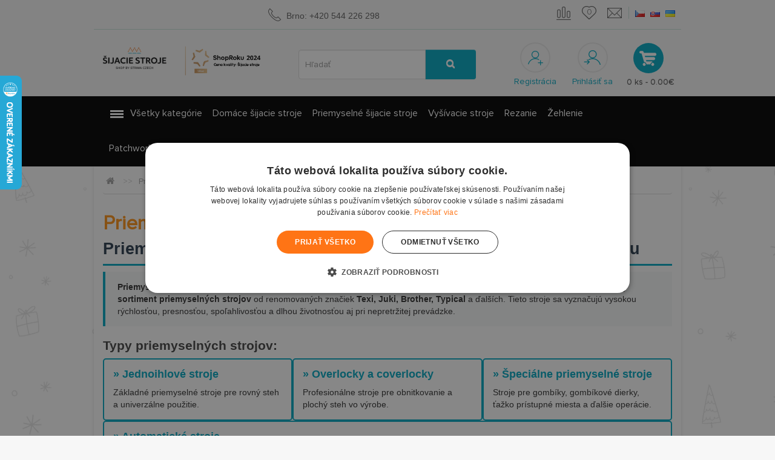

--- FILE ---
content_type: text/html; charset=utf-8
request_url: https://www.sijacie-stroje-patchwork.sk/priemyselne-sijacie-stroje
body_size: 21787
content:
<!DOCTYPE html>
<!--[if IE]><![endif]-->
<!--[if IE 8 ]><html dir="ltr" lang="sk" class="ie8"><![endif]-->
<!--[if IE 9 ]><html dir="ltr" lang="sk" class="ie9"><![endif]-->
<!--[if (gt IE 9)|!(IE)]><!-->
<html dir="ltr" lang="sk">
<!--<![endif]-->
<head>
<meta charset="UTF-8" />
<meta name="viewport" content="width=device-width, initial-scale=1">
<title>Priemyselné šijacie stroje | Sijacie-stroje-patchwork.sk</title>
<base href="https://www.sijacie-stroje-patchwork.sk/" />
<meta http-equiv="X-UA-Compatible" content="IE=edge">
<meta name="author" content="index,follow" />
<meta name="robots" content="Netgate.cz" />
<meta name="p:domain_verify" content="2a47bf5eb8006fa20975d24933e6e4be"/>
<script>
window.dataLayer = window.dataLayer || [];
function gtag(){dataLayer.push(arguments);}
</script>
<script>
dataLayer.push({"pageTitle":"Priemyseln\u00e9 \u0161ijacie stroje | Sijacie-stroje-patchwork.sk"});
</script>
<script>
dataLayer.push({"pageType":"Priemyseln\u00e9 \u0161ijacie stroje"});
</script>
<!-- Prvni banner ve slajderu: -->
<link rel="preload" as="image" href="https://www.sicistroje-shop.cz/image/cache/catalog/bannery/banner_janome_skyline-1370x480.jpg">
<!-- Sprite s ikonami: -->
<link rel="preload" as="image" href="https://www.sicistroje-shop.cz/image/spirites_main.png">
<link href="https://www.sijacie-stroje-patchwork.sk/image/catalog/bannery/homepage/ms-icon-150x150.png" rel="icon" />
<link href="https://www.sijacie-stroje-patchwork.sk/priemyselne-sijacie-stroje" rel="canonical" />
<script src="catalog/view/javascript/jquery/jquery-2.1.1.min.js" type="text/javascript"></script> 
<script src="catalog/view/javascript/bootstrap/js/bootstrap.min.js?v=70-01-01" type="text/javascript" ></script>
<script src="catalog/view/javascript/jquery/owl-carousel/owl.carousel.min.js" type="text/javascript" ></script>
<script src="catalog/view/javascript/common.min.js?v=25-08-25" type="text/javascript"></script>
<script src="catalog/view/javascript/smartsearch.js?ver=5" defer></script>
<link href="catalog/view/javascript/bootstrap/css/bootstrap.min.css?v=25-11-03" rel="stylesheet" media="screen" />
<link href="catalog/view/theme/default/stylesheet/stylesheet-v12.min.css?v=25-12-18" rel="stylesheet">
<link href="catalog/view/javascript/font-awesome/css/font-awesome-v2.min.css" rel="stylesheet" type="text/css" />

				<meta property="og:title" content="Priemyselné šijacie stroje | Sijacie-stroje-patchwork.sk" >
                <meta property="og:description" content="" >
				                <meta property="og:url" content="https://www.sijacie-stroje-patchwork.sk/priemyselne-sijacie-stroje" >
                								<meta property="og:site_name" content="Šijacie stroje patchwork" >
				                <meta property="og:image" content="https://www.sijacie-stroje-patchwork.sk/image/cache/catalog/data/zoje%20stroje/ZJ5300-48-D2B-PF-SET-Zoje-300x300-w-50-middle.jpg" >
                                <meta property="og:type" content="website" >
                                

          <script>
var dataLayer = window.dataLayer || [];
dataLayer.push({
    'google_tag_params': {ecomm_category: "Priemyselné šijacie stroje",
ecomm_pagetype: "category"    }
});
</script>        

<meta name="google-site-verification" content="vutKMxQk42kxLg1MBTarT1JVBP3k19BC1YmR9qF_sew" />
<meta name="facebook-domain-verification" content="7b6of65yth0zioj1jl62aj3eicqqz5" />
<!-- Google Tag Manager -->
<script>(function(w,d,s,l,i){w[l]=w[l]||[];w[l].push({'gtm.start':
new Date().getTime(),event:'gtm.js'});var f=d.getElementsByTagName(s)[0],
j=d.createElement(s),dl=l!='dataLayer'?'&l='+l:'';j.async=true;j.src=
'https://www.googletagmanager.com/gtm.js?id='+i+dl;f.parentNode.insertBefore(j,f);
})(window,document,'script','dataLayer','GTM-KP6PCV9');</script>
<!-- End Google Tag Manager -->
<script type="text/javascript">
//<![CDATA[
var _hwq = _hwq || [];
    _hwq.push(['setKey', '222C5A5697E11085FCD8F9DD145D950B']);_hwq.push(['setTopPos', '60']);_hwq.push(['showWidget', '21']);(function() {
    var ho = document.createElement('script'); ho.type = 'text/javascript'; ho.async = true;
    ho.src = ('https:' == document.location.protocol ? 'https://ssl' : 'http://www') + '.heureka.sk/direct/i/gjs.php?n=wdgt&sak=222C5A5697E11085FCD8F9DD145D950B';
    var s = document.getElementsByTagName('script')[0]; s.parentNode.insertBefore(ho, s);
})();
//]]>
</script>
<script type="text/javascript">
/* <![CDATA[ */
function GTranslateGetCurrentLang() {var keyValue = document.cookie.match('(^|;) ?googtrans=([^;]*)(;|$)');return keyValue ? keyValue[2].split('/')[2] : null;}
function GTranslateFireEvent(element,event){try{if(document.createEventObject){var evt=document.createEventObject();element.fireEvent('on'+event,evt)}else{var evt=document.createEvent('HTMLEvents');evt.initEvent(event,true,true);element.dispatchEvent(evt)}}catch(e){}}
function doGTranslate(lang_pair){if(lang_pair.value)lang_pair=lang_pair.value;if(lang_pair=='')return;
var lang=lang_pair.split('|')[1];if(GTranslateGetCurrentLang() == null && lang == lang_pair.split('|')[0])return;
if(typeof ga!='undefined'){ga('send', 'event', 'GTranslate', lang, location.hostname+location.pathname+location.search);}else{if(typeof _gaq!='undefined')_gaq.push(['_trackEvent', 'GTranslate', lang, location.hostname+location.pathname+location.search]);}
var teCombo;var sel=document.getElementsByTagName('select');for(var i=0;i<sel.length;i++)if(sel[i].className=='goog-te-combo')teCombo=sel[i];
if(document.getElementById('google_translate_element2')==null||document.getElementById('google_translate_element2').innerHTML.length==0||teCombo.length==0||teCombo.innerHTML.length==0){
setTimeout(function(){doGTranslate(lang_pair)},500)}else{teCombo.value=lang;GTranslateFireEvent(teCombo,'change');GTranslateFireEvent(teCombo,'change')}}
/* ]]> */
</script>
<script type="text/javascript">function googleTranslateElementInit2() {new google.translate.TranslateElement({pageLanguage: 'cs', autoDisplay: false}, 'google_translate_element2');}</script>
<script type="text/javascript" src="//translate.google.com/translate_a/element.js?cb=googleTranslateElementInit2"></script>
<script type="text/javascript">
  if (!Array.isArray(window.qbOptions)) {
    window.qbOptions = []
  }
  window.qbOptions.push({"baseUrl":"https://bots.sefbot.cz","use":"9nJaZmpqjArpvxPR/DYRAQrGZ7XmW05dx"});

</script>
<script type="text/javascript" src="https://static.bots.sefbot.cz/website/js/widget2.cf24ddd8.min.js" crossorigin="anonymous" defer data-no-minify="1"></script>
<style>
  #shoproku
  {
    color: #FFFFFF;
    padding: 8px 30px;
    font-size: 15px;
    background: #93811F;
  }

  #shoproku p
  {
    margin: 0;
  }

  @media (max-width: 1399px)
  {
    .row-logo
    {
      position: relative;
      top: 11px;
    }
  }
</style>


	<style type="text/css">
		#search, .searchbox {
			overflow: visible !important;
			//z-index: 9999999 !important;
		}
		.smartsearch {
			display: none;
			background: #FFFFFF !important;
			border: 1px solid #EEEEEE !important;
			border-top: none !important;
			border-radius: 0 0 7px 7px !important;
			box-shadow: 0 2px 2px #DDD !important;
			line-height: 1.2 !important;
			margin: -3px 0 0 2px !important;
			padding: 0 !important;
			position: absolute !important;
			white-space: normal !important;
			width: 98% !important;
			z-index: 9999999 !important;
							top: 74px !important;
											}
		.smartsearch a {
			white-space: normal !important;
		}
		.smartsearch .addtocart {
			float: right;
			margin: 5px;
		}
				.smartsearch .quantity {
			padding: 5px;
		}
		.smartsearch .quantity input {
			width: 30px;
		}
		.smartsearch-product {
			border-bottom: 1px solid #EEEEEE !important;
			color: #000000 !important;
			display: block !important;
			font-size: 11px !important;
			font-weight: normal !important;
							min-height: 50px !important;
						padding: 5px !important;
			text-decoration: none !important;
		}
		.smartsearch-product img {
			float: left !important;
			margin: 0 10px 0 0 !important;
		}
		.smartsearch-product strong {
			font-size: 13px !important;
			margin: 5px 5px 5px 0 !important;
		}
		.smartsearch-focus, .smartsearch-product:hover {
			background: #EEFFFF !important;
			text-decoration: none !important;
		}
		.smartsearch-bottom {
			font-size: 12px !important;
			font-weight: bold !important;
			padding: 10px !important;
			text-align: center !important;
		}
			</style>

</head>   
<body class="product-category-138">   
<script id="limetalk-lang" data-id="42254dc"></script><!-- Google Tag Manager (noscript) -->
<noscript><iframe src="https://www.googletagmanager.com/ns.html?id=GTM-KP6PCV9"
height="0" width="0" style="display:none;visibility:hidden"></iframe></noscript>
<!-- End Google Tag Manager (noscript) -->
							
<nav id="top"><div id="google_translate_element2" style="display:none"></div>
  <div class="container text-center">
  
    <div id="top-links" class="nav pull-right">

      <ul class="list-inline">
      
        <li id="topnav_compare"><a href="https://www.sijacie-stroje-patchwork.sk/product/compare" ><i class="fa fa-exchange"></i> </a></li>
        <li id="topnav_wishlist"><a href="https://www.sijacie-stroje-patchwork.sk/account/wishlist" id="wishlist-total" title="0"><i class="fa fa-heart"></i> <span class="">0</span></a></li>
        
        <li><a href="https://www.sijacie-stroje-patchwork.sk/information/contact"><i class="fa fa-envelope"></i></a></li>
        <li id="topnav_language"><div>
<form action="https://www.sijacie-stroje-patchwork.sk/common/language/language" method="post" enctype="multipart/form-data" id="language">


            <a href="http://www.sicistroje-shop.cz/" class=""><img src="image/flags/cz.png" alt="Čeština" title="Čeština" /><span>Čeština</span></a>
            <a href="http://www.sijacie-stroje-patchwork.sk/" class=""><img src="image/flags/sk.png" alt="Slovenčina" title="Slovenčina" /><span>Slovenčina</span></a>
      	<a href="#" onclick="doGTranslate('cs|uk');return false;" title="Ukrainien"><img src="image/flags/ua.png" alt="Ukrainsky" title="Ukrainsky" /><span>Ukrainsky</span></a>

  <input type="hidden" name="code" value="" />
  <input type="hidden" name="redirect" value="https://www.sijacie-stroje-patchwork.sk/priemyselne-sijacie-stroje" />
</form>
</div>
</li>
      </ul>


    </div>
    
    <a href="https://www.sijacie-stroje-patchwork.sk/information/contact"><i class="fa fa-phone"></i> <span class="hiddenz-xs hiddenz-sm hiddenz-md">Brno: +420 544 226 298</span></a>

    <p class="pull-left hidden-xs"></p>
  </div>
</nav>
<header>
  <div class="container">
    <div class="row">
      <div class="col-md-4 col-sm-3 col-xs-5">
        <div class="row row-logo">
          <div class="col-xs-12 col-md-5">
            <div id="logo">
                            <a href="/">
                <img src="https://www.sijacie-stroje-patchwork.sk/image/catalog/loga/logo-sijacie.png" title="Šijacie stroje patchwork" alt="Šijacie stroje patchwork" width="200" class="img-responsive" srcset="image/logo-shoproku-sk.png 991w, https://www.sijacie-stroje-patchwork.sk/image/catalog/loga/logo-sijacie.png"
  sizes="(max-width: 991px) 991px" />
              </a>
                          </div>
          </div>

          <div class="col-sm-6 hidden-xs hidden-sm visible-md visible-lg" style="position: relative; top: 5px;">
                          <img src="image/shoproku24-sk.png" alt="" class="img-responsive" />
                      </div>
        </div>
      </div>
      <div class="col-sm-4 hidden-xxs"><div id="search" class="input-group">
  <input type="text" name="search" value="" placeholder="Hľadať" class="form-control input-lg" />
  <span class="input-group-btn">
    <button type="button" class="btn btn-default btn-lg"><i class="fa fa-search"></i></button>
  </span>
</div><xsmall class="hidden hidden-xs">Ludia tiež hľadajú: <a href="https://www.sijacie-stroje-patchwork.sk/product/search?search=singer 2250">singer 2250</a>, <a href="https://www.sijacie-stroje-patchwork.sk/product/search?search= janome"> janome</a>, <a href="https://www.sijacie-stroje-patchwork.sk/product/search?search= ariadna"> ariadna</a>, <a href="https://www.sijacie-stroje-patchwork.sk/product/search?search= overlock"> overlock</a></xsmall>
      </div>                                         
      <div class="col-md-4 col-sm-5 col-xs-7 text-center" id="div_headeruser">
				<a href="https://www.sijacie-stroje-patchwork.sk/account/register"><i class="fa fa-register"></i><span class="hidden-xs">Registrácia</span></a>
		<a href="https://www.sijacie-stroje-patchwork.sk/account/login"><i class="fa fa-login"></i><span class="hidden-xs">Prihlásiť sa</span></a>
				<div id="cart" class="btn-group btn-block">
  <button type="button" data-toggle="dropdown" data-loading-text="Nahrávam ..." class="btn btn-inverse btn-block btn-lg dropdown-toggle"><i class="fa fa-shopping-cart"></i> <span id="cart-total">0 ks - 0.00€</span></button>
  <ul class="dropdown-menu pull-right">
        <li>
      <p class="text-center">Váš nákupný košík je prázdny!</p>
    </li>
      </ul>
</div>
      </div>
    </div>
  </div>
</header>
<nav id="menu" class="navbar">
  <div id="shoproku" class="hidden-md hidden-lg">
    <p class="text-center">
              <strong>Vyhrali</strong> sme <strong>anketu ShopRoku 2024</strong> v <strong>SK aj SK</strong> kategórii <strong>ŠIACI STROJE</strong>. Ďakujeme Vám!
          </p>
  </div>
  <div class="container">
    <div class="navbar-header"><span id="category" class="visible-xs">Kategórie</span>
      <button type="button" class="btn btn-navbar navbar-toggle" data-toggle="collapse" data-target=".navbar-ex1-collapse"><i class="fa fa-bars"></i></button>
    </div>
    <div class="collapse navbar-collapse navbar-ex1-collapse" style="padding-left: 0; padding-right: 0;">
      <ul class="nav navbar-nav">
                        <li class="dropdown">
          <a href="" class="dropdown-toggle" data-toggle="dropdown">Všetky kategórie</a>
          
          <div class="dropdown-menu">
            <div class="dropdown-inner">
                            <ul class="list-unstyled">
                                <li class="dropdown dropdown-submenu"><a href="https://www.sijacie-stroje-patchwork.sk/nabijacie-stanice-pv-solarne-panely"><strong>Nabíjacie stanice, PV solárne panely</strong></a>
            	                	  <ul class="hidden-xs dropdown-menu with_bg">                    
                                          	<li class="with_childrens">
                                                     
                           
                                                    <a href="https://www.sijacie-stroje-patchwork.sk/nabijacie-stanice-pv-solarne-panely/nabijacie-stanice">Nabíjacie stanice</a>
                                                       
                           
                                                </li>
                    	<li class="with_childrens">
                                                     
                           
                               
                           
                                                    <a href="https://www.sijacie-stroje-patchwork.sk/nabijacie-stanice-pv-solarne-panely/pv-solarne-panely">PV solárne panely</a>
                                                                        </li>
                                    
                                            <li class="bg"><a href="0"><img src="https://www.sicistroje-shop.cz/image/catalog/category_banner.png" loading="lazy" alt="background" /></a></li>
                                    	  </ul>
                                </li>
                                <li class="dropdown dropdown-submenu"><a href="https://www.sijacie-stroje-patchwork.sk/domace-sijacie-stroje"><strong>Domáce šijacie stroje</strong></a>
            	                	  <ul class="hidden-xs dropdown-menu with_bg">                    
                                          	<li class="with_childrens">
                                                     
                           
                                                    <a href="https://www.sijacie-stroje-patchwork.sk/domace-sijacie-stroje/darcekove-poukazy-na-sijacie-stroje">Darčekové poukazy</a>
                                                       
                           
                               
                           
                                                    <a href="https://www.sijacie-stroje-patchwork.sk/domace-sijacie-stroje/overlocky-obnitkovacky">Overlocky - obnitkovačky</a>
                                                      <ul class="list-unstyled">
                                                          <li>
                                <a href="https://www.sijacie-stroje-patchwork.sk/domace-sijacie-stroje/overlocky-obnitkovacky/overlocky-janome">Overlocky Janome</a>
                              </li> 
                                                          <li>
                                <a href="https://www.sijacie-stroje-patchwork.sk/domace-sijacie-stroje/overlocky-obnitkovacky/overlocky-husqvarna-viking">Overlocky Husqvarna Viking</a>
                              </li> 
                                                          <li>
                                <a href="https://www.sijacie-stroje-patchwork.sk/domace-sijacie-stroje/overlocky-obnitkovacky/overlocky-pfaff">Overlocky Pfaff</a>
                              </li> 
                                                          <li>
                                <a href="https://www.sijacie-stroje-patchwork.sk/domace-sijacie-stroje/overlocky-obnitkovacky/overlocky-singer">Overlocky Singer</a>
                              </li> 
                                                          <li>
                                <a href="https://www.sijacie-stroje-patchwork.sk/domace-sijacie-stroje/overlocky-obnitkovacky/overlocky-texi">Overlocky Texi</a>
                              </li> 
                                                        </ul>
                                                       
                           
                               
                           
                                                    <a href="https://www.sijacie-stroje-patchwork.sk/domace-sijacie-stroje/detsky-sijaci-stroj">Detský šijací stroj</a>
                                                       
                           
                               
                           
                                                    <a href="https://www.sijacie-stroje-patchwork.sk/domace-sijacie-stroje/tasky-pre-sijacie-stroje">Tašky pre šijacie stroje</a>
                                                      <ul class="list-unstyled">
                                                          <li>
                                <a href="https://www.sijacie-stroje-patchwork.sk/domace-sijacie-stroje/tasky-pre-sijacie-stroje/tasky-tuto-pre-sijacie-stroje">Tašky Tutto pre šijacie stroje</a>
                              </li> 
                                                        </ul>
                                                       
                           
                               
                           
                                                    <a href="https://www.sijacie-stroje-patchwork.sk/domace-sijacie-stroje/patky-pre-domace-sijacie-stroje">Pätky pre domáce šijacie stroje</a>
                                                      <ul class="list-unstyled">
                                                          <li>
                                <a href="https://www.sijacie-stroje-patchwork.sk/domace-sijacie-stroje/patky-pre-domace-sijacie-stroje/originalne-patky-a-prislusenstvo-pre-janome">Originálne pätky Janome</a>
                              </li> 
                                                          <li>
                                <a href="https://www.sijacie-stroje-patchwork.sk/domace-sijacie-stroje/patky-pre-domace-sijacie-stroje/originalne-patky-husqvarna">Originálne pätky Husqvarna</a>
                              </li> 
                                                          <li>
                                <a href="https://www.sijacie-stroje-patchwork.sk/domace-sijacie-stroje/patky-pre-domace-sijacie-stroje/originalne-patky-pfaff">Originálne pätky Pfaff</a>
                              </li> 
                                                          <li>
                                <a href="https://www.sijacie-stroje-patchwork.sk/domace-sijacie-stroje/patky-pre-domace-sijacie-stroje/patky-pre-singer">Pätky pre Singer</a>
                              </li> 
                                                          <li>
                                <a href="https://www.sijacie-stroje-patchwork.sk/domace-sijacie-stroje/patky-pre-domace-sijacie-stroje/originalne-patky-texi">Originálne pätky Texi</a>
                              </li> 
                                                        </ul>
                                                       
                           
                               
                           
                                                    <a href="https://www.sijacie-stroje-patchwork.sk/domace-sijacie-stroje/prislusenstvo-pre-sijacie-stroje">Príslušenstvo pre šijacie stroje</a>
                                                       
                           
                                                </li>
                    	<li class="with_childrens">
                                                     
                           
                               
                           
                                                    <a href="https://www.sijacie-stroje-patchwork.sk/domace-sijacie-stroje/multifunkcne-sijacie-stroje">Multifunkčné šijacie stroje</a>
                                                      <ul class="list-unstyled">
                                                          <li>
                                <a href="https://www.sijacie-stroje-patchwork.sk/domace-sijacie-stroje/multifunkcne-sijacie-stroje/elektronicke-sijacie-stroje">Elektronické šijacie stroje</a>
                              </li> 
                                                          <li>
                                <a href="https://www.sijacie-stroje-patchwork.sk/domace-sijacie-stroje/multifunkcne-sijacie-stroje/mechanicke-sijacie-stroje">Mechanické šijacie stroje</a>
                              </li> 
                                                          <li>
                                <a href="https://www.sijacie-stroje-patchwork.sk/domace-sijacie-stroje/multifunkcne-sijacie-stroje/sijacie-stroje-janome">Šijacie stroje Janome</a>
                              </li> 
                                                          <li>
                                <a href="https://www.sijacie-stroje-patchwork.sk/domace-sijacie-stroje/multifunkcne-sijacie-stroje/sijacie-stroje-husqvarna-viking">Šijacie stroje Husqvarna Viking</a>
                              </li> 
                                                          <li>
                                <a href="https://www.sijacie-stroje-patchwork.sk/domace-sijacie-stroje/multifunkcne-sijacie-stroje/sijacie-stroje-pfaff">Šijacie stroje Pfaff</a>
                              </li> 
                                                        </ul>
                                                       
                           
                               
                           
                                                    <a href="https://www.sijacie-stroje-patchwork.sk/domace-sijacie-stroje/coverlocky-interlocky">Coverlocky - interlocky</a>
                                                      <ul class="list-unstyled">
                                                          <li>
                                <a href="https://www.sijacie-stroje-patchwork.sk/domace-sijacie-stroje/coverlocky-interlocky/coverlocky-janome">Coverlocky Janome</a>
                              </li> 
                                                          <li>
                                <a href="https://www.sijacie-stroje-patchwork.sk/domace-sijacie-stroje/coverlocky-interlocky/coverlocky-husqvarna-viking">Coverlocky Husqvarna Viking</a>
                              </li> 
                                                          <li>
                                <a href="https://www.sijacie-stroje-patchwork.sk/domace-sijacie-stroje/coverlocky-interlocky/coverlocky-pfaff">Coverlocky Pfaff</a>
                              </li> 
                                                          <li>
                                <a href="https://www.sijacie-stroje-patchwork.sk/domace-sijacie-stroje/coverlocky-interlocky/coverlocky-singer">Coverlocky Singer</a>
                              </li> 
                                                          <li>
                                <a href="https://www.sijacie-stroje-patchwork.sk/domace-sijacie-stroje/coverlocky-interlocky/coverlocky-texi">Coverlocky Texi</a>
                              </li> 
                                                        </ul>
                                                       
                           
                               
                           
                                                    <a href="https://www.sijacie-stroje-patchwork.sk/domace-sijacie-stroje/specialne-sijacie-stroje">Špeciálne šijacie stroje</a>
                                                       
                           
                               
                           
                                                    <a href="https://www.sijacie-stroje-patchwork.sk/domace-sijacie-stroje/ihly-pre-domace-sijacie-stroje">Ihly pre domáce šijacie stroje</a>
                                                      <ul class="list-unstyled">
                                                          <li>
                                <a href="https://www.sijacie-stroje-patchwork.sk/domace-sijacie-stroje/ihly-pre-domace-sijacie-stroje/ihly-do-sijacich-strojov-schmetz">Ihly do šijacích strojov - Schmetz</a>
                              </li> 
                                                          <li>
                                <a href="https://www.sijacie-stroje-patchwork.sk/domace-sijacie-stroje/ihly-pre-domace-sijacie-stroje/ihly-do-sijacich-strojov-texi">Ihly do šijacích strojov - Texi</a>
                              </li> 
                                                          <li>
                                <a href="https://www.sijacie-stroje-patchwork.sk/domace-sijacie-stroje/ihly-pre-domace-sijacie-stroje/ihly-do-sijacich-strojov-singer">Ihly do šijacích strojov - Singer</a>
                              </li> 
                                                        </ul>
                                                       
                           
                               
                           
                                                    <a href="https://www.sijacie-stroje-patchwork.sk/domace-sijacie-stroje/diely-i-pre-stare-sijacie-stroje">Diely aj pre staré šijacie stroje</a>
                                                      <ul class="list-unstyled">
                                                          <li>
                                <a href="https://www.sijacie-stroje-patchwork.sk/domace-sijacie-stroje/diely-i-pre-stare-sijacie-stroje/nahradne-diely-pre-sijacie-stroje-janome">Náhradné diely pre šijacie stroje Janome</a>
                              </li> 
                                                          <li>
                                <a href="https://www.sijacie-stroje-patchwork.sk/domace-sijacie-stroje/diely-i-pre-stare-sijacie-stroje/nahradne-diely-pre-husqvarna-viking">Náhradné diely pre Husqvarna - Viking</a>
                              </li> 
                                                          <li>
                                <a href="https://www.sijacie-stroje-patchwork.sk/domace-sijacie-stroje/diely-i-pre-stare-sijacie-stroje/nahradne-diely-pre-pfaff">Náhradné diely pre Pfaff</a>
                              </li> 
                                                          <li>
                                <a href="https://www.sijacie-stroje-patchwork.sk/domace-sijacie-stroje/diely-i-pre-stare-sijacie-stroje/nahradne-diely-pre-singer">Náhradné diely pre Singer</a>
                              </li> 
                                                          <li>
                                <a href="https://www.sijacie-stroje-patchwork.sk/domace-sijacie-stroje/diely-i-pre-stare-sijacie-stroje/nahradne-diely-pre-domace-sijacie-stroje-texi">Náhradné diely pre domáce šijacie stroje Texi</a>
                              </li> 
                                                        </ul>
                                                       
                           
                               
                           
                                                    <a href="https://www.sijacie-stroje-patchwork.sk/domace-sijacie-stroje/navody-pre-sijacie-stroje">Návody pre šijacie stroje</a>
                                                                        </li>
                                    
                                            <li class="bg"><a href="/domaci-sici-stroje/overlocky-obnitkovacky"><img src="https://www.sicistroje-shop.cz/image/catalog/bannery/category/Domaci stroje.jpg" loading="lazy" alt="background" /></a></li>
                                    	  </ul>
                                </li>
                                <li class="dropdown dropdown-submenu"><a href="https://www.sijacie-stroje-patchwork.sk/priemyselne-sijacie-stroje"><strong>Priemyselné šijacie stroje</strong></a>
            	                	  <ul class="hidden-xs dropdown-menu with_bg">                    
                                          	<li class="with_childrens">
                                                     
                           
                                                    <a href="https://www.sijacie-stroje-patchwork.sk/priemyselne-sijacie-stroje/prislusenstvo-pre-priemyselne-stroje">Príslušenstvo pre priemyselné stroje</a>
                                                      <ul class="list-unstyled">
                                                          <li>
                                <a href="https://www.sijacie-stroje-patchwork.sk/priemyselne-sijacie-stroje/prislusenstvo-pre-priemyselne-stroje/motory-a-servomotory">Motory a servomotory</a>
                              </li> 
                                                          <li>
                                <a href="https://www.sijacie-stroje-patchwork.sk/priemyselne-sijacie-stroje/prislusenstvo-pre-priemyselne-stroje/dosky-pre-siajcie-stroje">Dosky pre šijacie stroje</a>
                              </li> 
                                                          <li>
                                <a href="https://www.sijacie-stroje-patchwork.sk/priemyselne-sijacie-stroje/prislusenstvo-pre-priemyselne-stroje/stavce-pre-sijacie-stroje">Stavce pre šijacie stroje</a>
                              </li> 
                                                          <li>
                                <a href="https://www.sijacie-stroje-patchwork.sk/priemyselne-sijacie-stroje/prislusenstvo-pre-priemyselne-stroje/klincove-remene-pre-siajcie-stroje">Klinové remene pre šijacie stroje</a>
                              </li> 
                                                          <li>
                                <a href="https://www.sijacie-stroje-patchwork.sk/priemyselne-sijacie-stroje/prislusenstvo-pre-priemyselne-stroje/doplnky-pre-sijacie-stroje-priemyselne">Doplnky pre šijacie stroje priemyselné</a>
                              </li> 
                                                        </ul>
                                                       
                           
                               
                           
                                                    <a href="https://www.sijacie-stroje-patchwork.sk/priemyselne-sijacie-stroje/stroje-na-zasivanie-vriec-nite-ihly-aj">Stroje na zašívanie vriec, nitě, ihly aj.</a>
                                                      <ul class="list-unstyled">
                                                          <li>
                                <a href="https://www.sijacie-stroje-patchwork.sk/priemyselne-sijacie-stroje/stroje-na-zasivanie-vriec-nite-ihly-aj/sijacie-stroje-na-zasivanie-vriec">Vrecovacie šijacie stroje - vrecovačky</a>
                              </li> 
                                                          <li>
                                <a href="https://www.sijacie-stroje-patchwork.sk/priemyselne-sijacie-stroje/stroje-na-zasivanie-vriec-nite-ihly-aj/nite-pre-zasivanie-vriec-a-ihly">Nite na uzatváranie vriec, ihly a iné</a>
                              </li> 
                                                          <li>
                                <a href="https://www.sijacie-stroje-patchwork.sk/priemyselne-sijacie-stroje/stroje-na-zasivanie-vriec-nite-ihly-aj/nahradni-dilce-pre-union-special">Náhradné diely pre Union Special</a>
                              </li> 
                                                        </ul>
                                                       
                           
                               
                           
                                                    <a href="https://www.sijacie-stroje-patchwork.sk/priemyselne-sijacie-stroje/ihly-pre-prumyslove-sijacie-stroje">Strojové ihly pre priemyselné stroje - Schmetz</a>
                                                       
                           
                               
                           
                                                    <a href="https://www.sijacie-stroje-patchwork.sk/priemyselne-sijacie-stroje/diely-pre-primyselne-sijacie-stroje">Diely pre priemyselné stroje</a>
                                                      <ul class="list-unstyled">
                                                          <li>
                                <a href="https://www.sijacie-stroje-patchwork.sk/priemyselne-sijacie-stroje/diely-pre-primyselne-sijacie-stroje/diely-a-prislusenstvo-pre-sijacie-automaty">Diely a príslušenstvo pre šijacie automaty</a>
                              </li> 
                                                          <li>
                                <a href="https://www.sijacie-stroje-patchwork.sk/priemyselne-sijacie-stroje/diely-pre-primyselne-sijacie-stroje/rozpichove-sady-pre-2-ihlove-stroje">Rozpichové sady pre 2-ihlové stroje</a>
                              </li> 
                                                          <li>
                                <a href="https://www.sijacie-stroje-patchwork.sk/priemyselne-sijacie-stroje/diely-pre-primyselne-sijacie-stroje/originalne-nahradne-diely">Originálne náhradné diely</a>
                              </li> 
                                                          <li>
                                <a href="https://www.sijacie-stroje-patchwork.sk/priemyselne-sijacie-stroje/diely-pre-primyselne-sijacie-stroje/universalne-diely">Univerzálne diely</a>
                              </li> 
                                                          <li>
                                <a href="https://www.sijacie-stroje-patchwork.sk/priemyselne-sijacie-stroje/diely-pre-primyselne-sijacie-stroje/diely-maeir-pre-sijacie-stroje">Diely Maier pre šijacie stroje</a>
                              </li> 
                                                        </ul>
                                                       
                           
                               
                           
                                                    <a href="https://www.sijacie-stroje-patchwork.sk/priemyselne-sijacie-stroje/pullery-odtahove-valce-predepinaci-zarizeni">Pullery, odťahové valce, predopínacie zariadenia</a>
                                                       
                           
                                                </li>
                    	<li class="with_childrens">
                                                     
                           
                               
                           
                                                    <a href="https://www.sijacie-stroje-patchwork.sk/priemyselne-sijacie-stroje/sijaci-stroj-podla-typu">Šijací stroj podľa typu</a>
                                                      <ul class="list-unstyled">
                                                          <li>
                                <a href="https://www.sijacie-stroje-patchwork.sk/priemyselne-sijacie-stroje/sijaci-stroj-podla-typu/texi-priemyselne-sijacie-stroje">Texi - priemyselné šijacie stroje</a>
                              </li> 
                                                          <li>
                                <a href="https://www.sijacie-stroje-patchwork.sk/priemyselne-sijacie-stroje/sijaci-stroj-podla-typu/zoje-priemyselne-sijacie-stroje">Zoje priemyselné šijacie stroje</a>
                              </li> 
                                                          <li>
                                <a href="https://www.sijacie-stroje-patchwork.sk/priemyselne-sijacie-stroje/sijaci-stroj-podla-typu/sijacie-stroje-pre-caluniky-a-spravkarne">Šijacie stroje na kožu pre čalúnikov a opravovne</a>
                              </li> 
                                                          <li>
                                <a href="https://www.sijacie-stroje-patchwork.sk/priemyselne-sijacie-stroje/sijaci-stroj-podla-typu/1-ihlove-ploche-standard">1-ihlové ploché (štandard)</a>
                              </li> 
                                                          <li>
                                <a href="https://www.sijacie-stroje-patchwork.sk/priemyselne-sijacie-stroje/sijaci-stroj-podla-typu/retiazkovy-steh">Retiazkový steh</a>
                              </li> 
                                                        </ul>
                                                       
                           
                               
                           
                                                    <a href="https://www.sijacie-stroje-patchwork.sk/priemyselne-sijacie-stroje/ptky-pre-priemyselne-sijacie-stroje">Pätky pre priemyselné šijacie stroje</a>
                                                      <ul class="list-unstyled">
                                                          <li>
                                <a href="https://www.sijacie-stroje-patchwork.sk/priemyselne-sijacie-stroje/ptky-pre-priemyselne-sijacie-stroje/patky-pre-sijacie-stroje-s-vazanym-stehom">Pätky pre šijacie stroje s viazaným stehom</a>
                              </li> 
                                                          <li>
                                <a href="https://www.sijacie-stroje-patchwork.sk/priemyselne-sijacie-stroje/ptky-pre-priemyselne-sijacie-stroje/sijacie-sady-pre-priemyselne-stroje">Šijacie sady pre priemyselné stroje</a>
                              </li> 
                                                          <li>
                                <a href="https://www.sijacie-stroje-patchwork.sk/priemyselne-sijacie-stroje/ptky-pre-priemyselne-sijacie-stroje/patky-pro-overlock-specialni-pro-nasivani-oluvka">Pätky pre overlock špeciálne pre našívanie olůvka</a>
                              </li> 
                                                          <li>
                                <a href="https://www.sijacie-stroje-patchwork.sk/priemyselne-sijacie-stroje/ptky-pre-priemyselne-sijacie-stroje/patky-koleckove-pro-tezke-stroje">Pätky kolieskové pre ťažké stroje</a>
                              </li> 
                                                          <li>
                                <a href="https://www.sijacie-stroje-patchwork.sk/priemyselne-sijacie-stroje/ptky-pre-priemyselne-sijacie-stroje/patky-texi-pre-priemyselne-jednoihlove-sijacie-stroje">Pätky Texi pre priemyselné jednoihlové šijacie stroje</a>
                              </li> 
                                                        </ul>
                                                       
                           
                               
                           
                                                    <a href="https://www.sijacie-stroje-patchwork.sk/priemyselne-sijacie-stroje/strojove-ihly-pre-priemyselne-stroje-texi">Strojové ihly pre priemyselné stroje - Texi</a>
                                                       
                           
                               
                           
                                                    <a href="https://www.sijacie-stroje-patchwork.sk/priemyselne-sijacie-stroje/zakladace-lemovace-putkovace">Zakladače, lemovače, pútkovače</a>
                                                      <ul class="list-unstyled">
                                                          <li>
                                <a href="https://www.sijacie-stroje-patchwork.sk/priemyselne-sijacie-stroje/zakladace-lemovace-putkovace/vodice-odklopne-pravitka">Vodiče, odklopné pravítka</a>
                              </li> 
                                                          <li>
                                <a href="https://www.sijacie-stroje-patchwork.sk/priemyselne-sijacie-stroje/zakladace-lemovace-putkovace/zakladace-pasku">Zakladače pásikov</a>
                              </li> 
                                                          <li>
                                <a href="https://www.sijacie-stroje-patchwork.sk/priemyselne-sijacie-stroje/zakladace-lemovace-putkovace/specialni-zakladace-a-patky">Špeciálne zakladače a pätky</a>
                              </li> 
                                                          <li>
                                <a href="https://www.sijacie-stroje-patchwork.sk/priemyselne-sijacie-stroje/zakladace-lemovace-putkovace/zakladace-podvijejici">Zakladače podvíjajúce</a>
                              </li> 
                                                          <li>
                                <a href="https://www.sijacie-stroje-patchwork.sk/priemyselne-sijacie-stroje/zakladace-lemovace-putkovace/zakladace-poutek">Zakladače pútok</a>
                              </li> 
                                                        </ul>
                                                       
                           
                               
                           
                                                    <a href="https://www.sijacie-stroje-patchwork.sk/priemyselne-sijacie-stroje/laserove-pravitka">Laserové pravítka</a>
                                                                        </li>
                                    
                                            <li class="bg"><a href=""><img src="https://www.sicistroje-shop.cz/image/catalog/bannery/category/Prumyslove stroje.jpg" loading="lazy" alt="background" /></a></li>
                                    	  </ul>
                                </li>
                                <li class="dropdown dropdown-submenu"><a href="https://www.sijacie-stroje-patchwork.sk/vysivacie-stroje"><strong>Vyšívacie stroje</strong></a>
            	                	  <ul class="hidden-xs dropdown-menu with_bg">                    
                                          	<li class="with_childrens">
                                                     
                           
                                                    <a href="https://www.sijacie-stroje-patchwork.sk/vysivacie-stroje/vysivacie-stroje-pre-domacnost-hobby">Vyšívacie stroje pre domácnosť - hobby</a>
                                                      <ul class="list-unstyled">
                                                          <li>
                                <a href="https://www.sijacie-stroje-patchwork.sk/vysivacie-stroje/vysivacie-stroje-pre-domacnost-hobby/vysivacie-stroje-janome">Vyšívacie stroje Janome</a>
                              </li> 
                                                          <li>
                                <a href="https://www.sijacie-stroje-patchwork.sk/vysivacie-stroje/vysivacie-stroje-pre-domacnost-hobby/vysivacie-stroje-pfaff">Vyšívacie stroje Pfaff</a>
                              </li> 
                                                          <li>
                                <a href="https://www.sijacie-stroje-patchwork.sk/vysivacie-stroje/vysivacie-stroje-pre-domacnost-hobby/vysivacie-stroje-husqvarna">Vyšívacie stroje Husqvarna</a>
                              </li> 
                                                          <li>
                                <a href="https://www.sijacie-stroje-patchwork.sk/vysivacie-stroje/vysivacie-stroje-pre-domacnost-hobby/vysivacie-stroje-brother">Vyšívacie stroje Brother</a>
                              </li> 
                                                          <li>
                                <a href="https://www.sijacie-stroje-patchwork.sk/vysivacie-stroje/vysivacie-stroje-pre-domacnost-hobby/vysivacie-stroje-singer">Vyšívacie stroje Singer</a>
                              </li> 
                                                        </ul>
                                                       
                           
                               
                           
                                                    <a href="https://www.sijacie-stroje-patchwork.sk/vysivacie-stroje/prislusenstvo-pre-vysivacie-stroje">Príslušenstvo pre vyšívacie stroje</a>
                                                      <ul class="list-unstyled">
                                                          <li>
                                <a href="https://www.sijacie-stroje-patchwork.sk/vysivacie-stroje/prislusenstvo-pre-vysivacie-stroje/prislusenstvo-pre-vysivacie-stroje-texi">Príslušenstvo pre vyšívacie stroje Texi</a>
                              </li> 
                                                          <li>
                                <a href="https://www.sijacie-stroje-patchwork.sk/vysivacie-stroje/prislusenstvo-pre-vysivacie-stroje/ramceky-pre-vysivacie-stroje">Rámčeky pre vyšívacie stroje</a>
                              </li> 
                                                          <li>
                                <a href="https://www.sijacie-stroje-patchwork.sk/vysivacie-stroje/prislusenstvo-pre-vysivacie-stroje/prislusenstvo-pre-vysivacie-stroje-janome">Príslušenstvo pre vyšívacie stroje Janome</a>
                              </li> 
                                                          <li>
                                <a href="https://www.sijacie-stroje-patchwork.sk/vysivacie-stroje/prislusenstvo-pre-vysivacie-stroje/prislusenstvo-pre-vysivacie-stroje-pfaff">Príslušenstvo pre vyšívacie stroje Pfaff</a>
                              </li> 
                                                          <li>
                                <a href="https://www.sijacie-stroje-patchwork.sk/vysivacie-stroje/prislusenstvo-pre-vysivacie-stroje/prislusenstvo-pre-vysivacie-stroje-husqvarna">Príslušenstvo pre vyšívacie stroje Husqvarna</a>
                              </li> 
                                                        </ul>
                                                       
                           
                               
                           
                                                    <a href="https://www.sijacie-stroje-patchwork.sk/vysivacie-stroje/programy-pre-tvorbu-vysivky">Programy na tvorbu výšivky</a>
                                                       
                           
                               
                           
                                                    <a href="https://www.sijacie-stroje-patchwork.sk/vysivacie-stroje/ihly-pre-vysivacije-stroje">Ihly pre vyšívacie stroje</a>
                                                      <ul class="list-unstyled">
                                                          <li>
                                <a href="https://www.sijacie-stroje-patchwork.sk/vysivacie-stroje/ihly-pre-vysivacije-stroje/ihly-pre-domace-vysivacie-stroje">Ihly pre domáce vyšívacie stroje</a>
                              </li> 
                                                          <li>
                                <a href="https://www.sijacie-stroje-patchwork.sk/vysivacie-stroje/ihly-pre-vysivacije-stroje/ihly-pre-vysivacie-stroje-priemyselne-standartne">Ihly pre priemyselné vyšívacie stroje štandardné</a>
                              </li> 
                                                          <li>
                                <a href="https://www.sijacie-stroje-patchwork.sk/vysivacie-stroje/ihly-pre-vysivacije-stroje/ihly-pre-priemyselne-vysivacie-stroje-pletenina-ses-a-suk">Ihly pre priemyselné vyšívacie stroje - pletenina (SES a SUK)</a>
                              </li> 
                                                          <li>
                                <a href="https://www.sijacie-stroje-patchwork.sk/vysivacie-stroje/ihly-pre-vysivacije-stroje/ihly-pre-priemyselne-vysivacie-stroje-zlate-tn">Ihly pre priemyselné vyšívacie stroje zlaté (TN)</a>
                              </li> 
                                                          <li>
                                <a href="https://www.sijacie-stroje-patchwork.sk/vysivacie-stroje/ihly-pre-vysivacije-stroje/ihly-pre-priemyselne-vysivacie-stroje-na-kozu-sd1">Ihly pre priemyselné vyšívacie stroje na kožu (SD1)</a>
                              </li> 
                                                        </ul>
                                                       
                           
                                                </li>
                    	<li class="with_childrens">
                                                     
                           
                               
                           
                                                    <a href="https://www.sijacie-stroje-patchwork.sk/vysivacie-stroje/priemyselne-vysivacie-stroje">Priemyselné vyšívacie stroje</a>
                                                       
                           
                               
                           
                                                    <a href="https://www.sijacie-stroje-patchwork.sk/vysivacie-stroje/vysivky-zdarma-janome-club">Výšivky zadarmo Janome</a>
                                                       
                           
                               
                           
                                                    <a href="https://www.sijacie-stroje-patchwork.sk/vysivacie-stroje/vysivky-pre-strojove-vysivanie">Výšivky pre strojové vyšívanie</a>
                                                       
                           
                               
                           
                                                    <a href="https://www.sijacie-stroje-patchwork.sk/vysivacie-stroje/nahradne-diely-pre-vysivacie-stroje">Náhradné diely pre vyšívacie stroje</a>
                                                                        </li>
                                    
                                            <li class="bg"><a href=""><img src="https://www.sicistroje-shop.cz/image/catalog/bannery/category/Vysivaci stroje.jpg" loading="lazy" alt="background" /></a></li>
                                    	  </ul>
                                </li>
                                <li class="dropdown dropdown-submenu"><a href="https://www.sijacie-stroje-patchwork.sk/rezanie"><strong>Rezanie</strong></a>
            	                	  <ul class="hidden-xs dropdown-menu with_bg">                    
                                          	<li class="with_childrens">
                                                     
                           
                                                    <a href="https://www.sijacie-stroje-patchwork.sk/rezanie/rezacia-technika">Rezacia technika</a>
                                                      <ul class="list-unstyled">
                                                          <li>
                                <a href="https://www.sijacie-stroje-patchwork.sk/rezanie/rezacia-technika/cuttery-automatizace-vystrihu">Cuttery - automatizácia výstrihu (rezanie tkanín)</a>
                              </li> 
                                                          <li>
                                <a href="https://www.sijacie-stroje-patchwork.sk/rezanie/rezacia-technika/lasery">Lasery</a>
                              </li> 
                                                          <li>
                                <a href="https://www.sijacie-stroje-patchwork.sk/rezanie/rezacia-technika/rezacky-pily-a-zariadenia-na-textil">Rezačky, píly a zariadenia na textil</a>
                              </li> 
                                                          <li>
                                <a href="https://www.sijacie-stroje-patchwork.sk/rezanie/rezacia-technika/noze-a-cepele-do-rezaciek-textilu">Nože a čepele pre rezačky textilu</a>
                              </li> 
                                                          <li>
                                <a href="https://www.sijacie-stroje-patchwork.sk/rezanie/rezacia-technika/brusne-kameny-pasky-kotouce-pro-pily">Brúsne kamene, pásky, kotúče pre píly</a>
                              </li> 
                                                        </ul>
                                                       
                           
                               
                           
                                                    <a href="https://www.sijacie-stroje-patchwork.sk/rezanie/papiry-a-folie">Papiere a fólie</a>
                                                      <ul class="list-unstyled">
                                                          <li>
                                <a href="https://www.sijacie-stroje-patchwork.sk/rezanie/papiry-a-folie/folie-a-papiry-pro-perforovaci-sablony">Fólie a papiere pre perforovacie šablóny</a>
                              </li> 
                                                          <li>
                                <a href="https://www.sijacie-stroje-patchwork.sk/rezanie/papiry-a-folie/folie-pro-cuttery">Fólie pre cuttery</a>
                              </li> 
                                                          <li>
                                <a href="https://www.sijacie-stroje-patchwork.sk/rezanie/papiry-a-folie/kartony-a-plastiky">Kartóny a plastiky</a>
                              </li> 
                                                          <li>
                                <a href="https://www.sijacie-stroje-patchwork.sk/rezanie/papiry-a-folie/papiry-podkladove-a-prokladove">Papiere podkladové a prekladové</a>
                              </li> 
                                                          <li>
                                <a href="https://www.sijacie-stroje-patchwork.sk/rezanie/papiry-a-folie/papiry-pro-rucni-kresleni">Papiere na ručné kreslenie strihov</a>
                              </li> 
                                                        </ul>
                                                       
                           
                                                </li>
                    	<li class="with_childrens">
                                                     
                           
                               
                           
                                                    <a href="https://www.sijacie-stroje-patchwork.sk/rezanie/nahradne-diely-do-rezaciek-a-pil">Náhradné diely pre rezačky a píly</a>
                                                      <ul class="list-unstyled">
                                                          <li>
                                <a href="https://www.sijacie-stroje-patchwork.sk/rezanie/nahradne-diely-do-rezaciek-a-pil/nahradni-dily-pro-texi-zorro">Náhradné diely pre Texi Zorro</a>
                              </li> 
                                                          <li>
                                <a href="https://www.sijacie-stroje-patchwork.sk/rezanie/nahradne-diely-do-rezaciek-a-pil/nahradni-dily-pro-rezacku-yj-65">Náhradné diely pre rezačku YJ-65</a>
                              </li> 
                                                          <li>
                                <a href="https://www.sijacie-stroje-patchwork.sk/rezanie/nahradne-diely-do-rezaciek-a-pil/nahradni-dily-pro-rezacku-allstar-as-100">Náhradné diely pre rezačku AllStar AS-100</a>
                              </li> 
                                                          <li>
                                <a href="https://www.sijacie-stroje-patchwork.sk/rezanie/nahradne-diely-do-rezaciek-a-pil/nahradni-dily-pro-dayang-rezaci-stroje">Náhradné diely pre rezacie stroje Dayang</a>
                              </li> 
                                                          <li>
                                <a href="https://www.sijacie-stroje-patchwork.sk/rezanie/nahradne-diely-do-rezaciek-a-pil/nahradni-dily-pro-rezaci-stroje-hoffman">Náhradné diely pre rezacie stroje Hoffman</a>
                              </li> 
                                                        </ul>
                                                       
                           
                               
                           
                                                    <a href="https://www.sijacie-stroje-patchwork.sk/rezanie/cad-system">CAD systém</a>
                                                      <ul class="list-unstyled">
                                                          <li>
                                <a href="https://www.sijacie-stroje-patchwork.sk/rezanie/cad-system/tvorba-a-konstrukcia-strihov-cad-system-audaces">Tvorba a konštrukcia strihov, CAD system AUDACES</a>
                              </li> 
                                                          <li>
                                <a href="https://www.sijacie-stroje-patchwork.sk/rezanie/cad-system/velkoformatove-plottery-tiskarny">Veľkoformátové plottery/tlačiarne</a>
                              </li> 
                                                        </ul>
                                                                        </li>
                                    
                                            <li class="bg"><a href=""><img src="https://www.sicistroje-shop.cz/image/catalog/bannery/category/Rezani.jpg" loading="lazy" alt="background" /></a></li>
                                    	  </ul>
                                </li>
                                <li class="dropdown dropdown-submenu"><a href="https://www.sijacie-stroje-patchwork.sk/zehlenie"><strong>Žehlenie</strong></a>
            	                	  <ul class="hidden-xs dropdown-menu with_bg">                    
                                          	<li class="with_childrens">
                                                     
                           
                                                    <a href="https://www.sijacie-stroje-patchwork.sk/zehlenie/naparovacie-zehlicky">Naparovacie žehličky</a>
                                                       
                           
                               
                           
                                                    <a href="https://www.sijacie-stroje-patchwork.sk/zehlenie/zehliace-mangle">Žehliace mandle</a>
                                                       
                           
                               
                           
                                                    <a href="https://www.sijacie-stroje-patchwork.sk/zehlenie/steamery-pro-naparovani">Steamery na naparovanie odevov</a>
                                                       
                           
                               
                           
                                                    <a href="https://www.sijacie-stroje-patchwork.sk/zehlenie/pripravky-pro-cisteni-zehlicek-a-vyvijecu">Prípravky na čistenie žehličiek a vyvíjačov</a>
                                                       
                           
                               
                           
                                                    <a href="https://www.sijacie-stroje-patchwork.sk/zehlenie/nahradne-diely-pre-zehliacu-techniku">Náhradné diely pre žehliacu techniku</a>
                                                      <ul class="list-unstyled">
                                                          <li>
                                <a href="https://www.sijacie-stroje-patchwork.sk/zehlenie/nahradne-diely-pre-zehliacu-techniku/prislusenstvo-pre-zehlenie">Príslušenstvo na žehlenie</a>
                              </li> 
                                                          <li>
                                <a href="https://www.sijacie-stroje-patchwork.sk/zehlenie/nahradne-diely-pre-zehliacu-techniku/balancery-a-zavesy-pro-zehlicky">Balancery a závesy pre žehličky</a>
                              </li> 
                                                          <li>
                                <a href="https://www.sijacie-stroje-patchwork.sk/zehlenie/nahradne-diely-pre-zehliacu-techniku/bezpecnostni-uzavery-pro-vyvijece-pary">Bezpečnostné uzávery kotlov pre vyvíjače pary</a>
                              </li> 
                                                          <li>
                                <a href="https://www.sijacie-stroje-patchwork.sk/zehlenie/nahradne-diely-pre-zehliacu-techniku/bezpecnostne-ventily">Bezpečnostné ventily - spätná klapka</a>
                              </li> 
                                                          <li>
                                <a href="https://www.sijacie-stroje-patchwork.sk/zehlenie/nahradne-diely-pre-zehliacu-techniku/elektroventily-civky-pistony-a-trubicky-pistonu">Elektroventily, cievky, pistóny a trubičky pistónov</a>
                              </li> 
                                                        </ul>
                                                       
                           
                               
                           
                                                    <a href="https://www.sijacie-stroje-patchwork.sk/zehlenie/nabalove-materialy-pre-zehlenie">Poťahy a nábaly na žehliace stoly</a>
                                                      <ul class="list-unstyled">
                                                          <li>
                                <a href="https://www.sijacie-stroje-patchwork.sk/zehlenie/nabalove-materialy-pre-zehlenie/potahy-na-zehliace-lisy-a-mandle">Poťahy na žehliace lisy a mandle</a>
                              </li> 
                                                          <li>
                                <a href="https://www.sijacie-stroje-patchwork.sk/zehlenie/nabalove-materialy-pre-zehlenie/pes-a-kovove-drotenky">PES a kovové drôtenky</a>
                              </li> 
                                                          <li>
                                <a href="https://www.sijacie-stroje-patchwork.sk/zehlenie/nabalove-materialy-pre-zehlenie/potahy-pro-zehlici-prkna-hotove">Poťahy pre žehliace dosky hotové</a>
                              </li> 
                                                          <li>
                                <a href="https://www.sijacie-stroje-patchwork.sk/zehlenie/nabalove-materialy-pre-zehlenie/teflonove-tkaniny-folie-a-pasiky">Teflónové tkaniny, fólie a pásky</a>
                              </li> 
                                                          <li>
                                <a href="https://www.sijacie-stroje-patchwork.sk/zehlenie/nabalove-materialy-pre-zehlenie/technicke-plste">Technické filcy a plste pre žehliace stoly</a>
                              </li> 
                                                        </ul>
                                                       
                           
                               
                           
                                                    <a href="https://www.sijacie-stroje-patchwork.sk/zehlenie/teflonove-navleky-na-zehlicky">Teflónové návleky pre žehličky</a>
                                                       
                           
                               
                           
                                                    <a href="https://www.sijacie-stroje-patchwork.sk/zehlenie/rukavniky-pro-zehlici-stoly">Rukávniky pre žehliace stoly</a>
                                                       
                           
                               
                           
                                                    <a href="https://www.sijacie-stroje-patchwork.sk/zehlenie/specialne-zaradienie-pre-zehlenie">Špeciálne zariadenie na žehlenie</a>
                                                      <ul class="list-unstyled">
                                                          <li>
                                <a href="https://www.sijacie-stroje-patchwork.sk/zehlenie/specialne-zaradienie-pre-zehlenie/parove-cisticky-pro-dentisty-a-laboratore">Párové čističky pre dentistov a laboratóriá</a>
                              </li> 
                                                          <li>
                                <a href="https://www.sijacie-stroje-patchwork.sk/zehlenie/specialne-zaradienie-pre-zehlenie/parni-manekyny-a-toppery">Parné manekýny a toppery</a>
                              </li> 
                                                          <li>
                                <a href="https://www.sijacie-stroje-patchwork.sk/zehlenie/specialne-zaradienie-pre-zehlenie/parni-zehlici-lisy">Parné žehliace lisy</a>
                              </li> 
                                                          <li>
                                <a href="https://www.sijacie-stroje-patchwork.sk/zehlenie/specialne-zaradienie-pre-zehlenie/priebezne-lisy-a-prislusenstvo">Priebežné lisy a príslušenstvo</a>
                              </li> 
                                                          <li>
                                <a href="https://www.sijacie-stroje-patchwork.sk/zehlenie/specialne-zaradienie-pre-zehlenie/zarizeni-pro-formovani-a-obraceni">Zariadenia na formovanie a obracanie</a>
                              </li> 
                                                        </ul>
                                                                        </li>
                    	<li class="with_childrens">
                                                     
                           
                               
                           
                                                    <a href="https://www.sijacie-stroje-patchwork.sk/zehlenie/parne-zehlicky-a-vyvijace-pary">Parné žehličky a vyvíjače pary</a>
                                                       
                           
                               
                           
                                                    <a href="https://www.sijacie-stroje-patchwork.sk/zehlenie/zehlici-lisy">Žehliace lisy</a>
                                                      <ul class="list-unstyled">
                                                          <li>
                                <a href="https://www.sijacie-stroje-patchwork.sk/zehlenie/zehlici-lisy/prislusenstvo-pre-zehliace-lisy">Príslušenstvo pre žehliace lisy</a>
                              </li> 
                                                        </ul>
                                                       
                           
                               
                           
                                                    <a href="https://www.sijacie-stroje-patchwork.sk/zehlenie/zehliace-dosky-a-stoly">Žehliace dosky a stoly</a>
                                                       
                           
                               
                           
                                                    <a href="https://www.sijacie-stroje-patchwork.sk/zehlenie/cistenie-a-udrzba">Čistenie a údržba</a>
                                                      <ul class="list-unstyled">
                                                          <li>
                                <a href="https://www.sijacie-stroje-patchwork.sk/zehlenie/cistenie-a-udrzba/cistenie-mliecnych-usadenin-kavovarov">Čistenie mliečnych usadenín kávovarov</a>
                              </li> 
                                                          <li>
                                <a href="https://www.sijacie-stroje-patchwork.sk/zehlenie/cistenie-a-udrzba/cistiace-prostriedky-do-kuchyne">Čistiace prostriedky do kuchyne</a>
                              </li> 
                                                          <li>
                                <a href="https://www.sijacie-stroje-patchwork.sk/zehlenie/cistenie-a-udrzba/cistiace-prostriedky-pre-chladnicky-a-mraznicky">Čistiace prostriedky pre chladničky a mrazničky</a>
                              </li> 
                                                          <li>
                                <a href="https://www.sijacie-stroje-patchwork.sk/zehlenie/cistenie-a-udrzba/cistiace-prostriedky-pre-pracky">Čistiace prostriedky pre práčky</a>
                              </li> 
                                                          <li>
                                <a href="https://www.sijacie-stroje-patchwork.sk/zehlenie/cistenie-a-udrzba/cistiace-prostriedky-pre-umyvacky">Čistiace prostriedky pre umývačky</a>
                              </li> 
                                                        </ul>
                                                       
                           
                               
                           
                                                    <a href="https://www.sijacie-stroje-patchwork.sk/zehlenie/zehlicky-a-parni-kartace">Žehličky a parné kefy</a>
                                                       
                           
                               
                           
                                                    <a href="https://www.sijacie-stroje-patchwork.sk/zehlenie/zmakcovac-vody-na-odstranenie-vodneho-kamena">Zmäkčovadlá vody - zmäkčovače vody</a>
                                                       
                           
                               
                           
                                                    <a href="https://www.sijacie-stroje-patchwork.sk/zehlenie/ozonatory-ozonove-generatory">Ozonátory - ozónové generátory</a>
                                                       
                           
                               
                           
                                                    <a href="https://www.sijacie-stroje-patchwork.sk/zehlenie/odstranovani-skvrn">Odstraňovanie škvŕn</a>
                                                       
                           
                                                </li>
                                    
                                            <li class="bg"><a href="/zehleni/zehlici-lisy"><img src="https://www.sicistroje-shop.cz/image/catalog/bannery/category/Zehleni.jpg" loading="lazy" alt="background" /></a></li>
                                    	  </ul>
                                </li>
                                <li class="dropdown dropdown-submenu"><a href="https://www.sijacie-stroje-patchwork.sk/noznice-a-noze"><strong>Nožnice a nože</strong></a>
            	                	  <ul class="hidden-xs dropdown-menu with_bg">                    
                                          	<li class="with_childrens">
                                                     
                           
                                                    <a href="https://www.sijacie-stroje-patchwork.sk/noznice-a-noze/noznice-krajcirske-pre-textil-papier-atd">Nožnice krajčírske, na textil, papier atď.</a>
                                                       
                           
                               
                           
                                                    <a href="https://www.sijacie-stroje-patchwork.sk/noznice-a-noze/tavici-noze-a-nuzky">Taviace nože a nožnice</a>
                                                       
                           
                               
                           
                                                    <a href="https://www.sijacie-stroje-patchwork.sk/noznice-a-noze/brusky-pro-noze-a-nuzky">Brúsky pre nože a nožnice</a>
                                                       
                           
                                                </li>
                    	<li class="with_childrens">
                                                     
                           
                               
                           
                                                    <a href="https://www.sijacie-stroje-patchwork.sk/noznice-a-noze/nuzky-elektricke">Nožnice elektrické, batériové, akumulátorové</a>
                                                       
                           
                               
                           
                                                    <a href="https://www.sijacie-stroje-patchwork.sk/noznice-a-noze/tabulove-nuzky-na-vzorky">Tabuľové nožnice na vzorky</a>
                                                       
                           
                               
                           
                                                    <a href="https://www.sijacie-stroje-patchwork.sk/noznice-a-noze/pripravky-pro-brusky-nozu-a-nuzek">Prípravky pre brúsky nožov a nožníc</a>
                                                                        </li>
                                    
                                            <li class="bg"><a href="/nuzky-noze/nuzky-krejcovske-pro-textil-papir-atd?pf[man][]=21"><img src="https://www.sicistroje-shop.cz/image/catalog/bannery/category/Nuzky.jpg" loading="lazy" alt="background" /></a></li>
                                    	  </ul>
                                </li>
                                <li class="dropdown dropdown-submenu"><a href="https://www.sijacie-stroje-patchwork.sk/patchwork-a-quilting"><strong>Patchwork a quilting</strong></a>
            	                	  <ul class="hidden-xs dropdown-menu with_bg">                    
                                          	<li class="with_childrens">
                                                     
                           
                                                    <a href="https://www.sijacie-stroje-patchwork.sk/patchwork-a-quilting/galanteria-a-potreby-nielen-pre-patchwork">Galantéria a potreby nielen pre patchwork</a>
                                                       
                           
                               
                           
                                                    <a href="https://www.sijacie-stroje-patchwork.sk/patchwork-a-quilting/paspulky-vypustky-lemovky">Paspulky - výpustky, lemovky</a>
                                                       
                           
                               
                           
                                                    <a href="https://www.sijacie-stroje-patchwork.sk/patchwork-a-quilting/zaclonovky">Záclonovky</a>
                                                       
                           
                               
                           
                                                    <a href="https://www.sijacie-stroje-patchwork.sk/patchwork-a-quilting/patentky-priechodky-a-nity">Patentky, priechodky a nity</a>
                                                       
                           
                               
                           
                                                    <a href="https://www.sijacie-stroje-patchwork.sk/patchwork-a-quilting/nitovacie-a-dierovacie-klieste">Nitovacie a dierovacie kliešte</a>
                                                       
                           
                               
                           
                                                    <a href="https://www.sijacie-stroje-patchwork.sk/patchwork-a-quilting/rotacne-rezace-a-skalpely">Rotačné rezače a ceruzkové skalpely</a>
                                                       
                           
                               
                           
                                                    <a href="https://www.sijacie-stroje-patchwork.sk/patchwork-a-quilting/rezacie-podlozky">Rezacie podložky na papier, textil, modelárov</a>
                                                       
                           
                               
                           
                                                    <a href="https://www.sijacie-stroje-patchwork.sk/patchwork-a-quilting/tuzky-fixy-znackovace">Ceruzky, fixky, značkovače na textil</a>
                                                       
                           
                               
                           
                                                    <a href="https://www.sijacie-stroje-patchwork.sk/patchwork-a-quilting/zakladace-sikmych-prouzku-a-zehlicky">Zakladače šikmých prúžkov a žehličky</a>
                                                       
                           
                               
                           
                                                    <a href="https://www.sijacie-stroje-patchwork.sk/patchwork-a-quilting/ihly-na-rucne-sitie">Ihly na ručné šitie</a>
                                                       
                           
                               
                           
                                                    <a href="https://www.sijacie-stroje-patchwork.sk/patchwork-a-quilting/potreby-na-pletenie-a-hackovanie">Potreby na pletenie a háčkovanie</a>
                                                       
                           
                               
                           
                                                    <a href="https://www.sijacie-stroje-patchwork.sk/patchwork-a-quilting/knizky-a-literatura-o-patchworku">Knižky a literatúra o patchworku</a>
                                                       
                           
                               
                           
                                                    <a href="https://www.sijacie-stroje-patchwork.sk/patchwork-a-quilting/sety-pro-patchwork-a-quilting">Sety na patchwork a quilting</a>
                                                       
                           
                               
                           
                                                    <a href="https://www.sijacie-stroje-patchwork.sk/patchwork-a-quilting/kartace-a-cistici-valecky">Kefy a čistiace valčeky</a>
                                                       
                           
                               
                           
                                                    <a href="https://www.sijacie-stroje-patchwork.sk/patchwork-a-quilting/snurky-a-tkanicky">Šnúrky a tkaničky</a>
                                                       
                           
                               
                           
                                                    <a href="https://www.sijacie-stroje-patchwork.sk/patchwork-a-quilting/suche-zipsy">Suché zipsy</a>
                                                       
                           
                               
                           
                                                    <a href="https://www.sijacie-stroje-patchwork.sk/patchwork-a-quilting/stuhy">Stuhy</a>
                                                      <ul class="list-unstyled">
                                                          <li>
                                <a href="https://www.sijacie-stroje-patchwork.sk/patchwork-a-quilting/stuhy/rypsove-stuhy">Rypsové stuhy</a>
                              </li> 
                                                        </ul>
                                                       
                           
                                                </li>
                    	<li class="with_childrens">
                                                     
                           
                               
                           
                                                    <a href="https://www.sijacie-stroje-patchwork.sk/patchwork-a-quilting/keprovky-a-pasovky">Keprovky a pasovky</a>
                                                       
                           
                               
                           
                                                    <a href="https://www.sijacie-stroje-patchwork.sk/patchwork-a-quilting/tlaciarne-na-tvorenie">Tlačiarne na tvorenie</a>
                                                      <ul class="list-unstyled">
                                                          <li>
                                <a href="https://www.sijacie-stroje-patchwork.sk/patchwork-a-quilting/tlaciarne-na-tvorenie/prislusenstvo-pre-tlaciarne">Príslušenstvo pre tlačiarne</a>
                              </li> 
                                                        </ul>
                                                       
                           
                               
                           
                                                    <a href="https://www.sijacie-stroje-patchwork.sk/patchwork-a-quilting/gumy-a-pruzenky">Gumy a pruženky</a>
                                                      <ul class="list-unstyled">
                                                          <li>
                                <a href="https://www.sijacie-stroje-patchwork.sk/patchwork-a-quilting/gumy-a-pruzenky/guma-pruzenka-pletena-odevna">Guma pruženka pletená odevná</a>
                              </li> 
                                                          <li>
                                <a href="https://www.sijacie-stroje-patchwork.sk/patchwork-a-quilting/gumy-a-pruzenky/guma-pruzenka-tkana-odevna">Guma pruženka tkaná odevná</a>
                              </li> 
                                                          <li>
                                <a href="https://www.sijacie-stroje-patchwork.sk/patchwork-a-quilting/gumy-a-pruzenky/lemovaci-elasticky-pruzok">Lemovací elastický prúžok</a>
                              </li> 
                                                          <li>
                                <a href="https://www.sijacie-stroje-patchwork.sk/patchwork-a-quilting/gumy-a-pruzenky/pramik-s-brmbolcami">Prámik s brmbolcami</a>
                              </li> 
                                                          <li>
                                <a href="https://www.sijacie-stroje-patchwork.sk/patchwork-a-quilting/gumy-a-pruzenky/pruzenka-cipkova">Pruženka čipková</a>
                              </li> 
                                                        </ul>
                                                       
                           
                               
                           
                                                    <a href="https://www.sijacie-stroje-patchwork.sk/patchwork-a-quilting/sablony-pre-quilting-a-patchwork">Šablóny na quilting a patchwork</a>
                                                      <ul class="list-unstyled">
                                                          <li>
                                <a href="https://www.sijacie-stroje-patchwork.sk/patchwork-a-quilting/sablony-pre-quilting-a-patchwork/sablony-pre-quilting">Šablóny na quilting</a>
                              </li> 
                                                          <li>
                                <a href="https://www.sijacie-stroje-patchwork.sk/patchwork-a-quilting/sablony-pre-quilting-a-patchwork/sablony-pre-patchwork">Šablony pre patchwork</a>
                              </li> 
                                                        </ul>
                                                       
                           
                               
                           
                                                    <a href="https://www.sijacie-stroje-patchwork.sk/patchwork-a-quilting/art-bin-boxy-krabicky-a-tasky-na-siti">Boxy, krabičky a tašky na šitie</a>
                                                       
                           
                               
                           
                                                    <a href="https://www.sijacie-stroje-patchwork.sk/patchwork-a-quilting/krajcirske-pravitka-metre">Krajčírske a patchworkové pravítka</a>
                                                       
                           
                               
                           
                                                    <a href="https://www.sijacie-stroje-patchwork.sk/patchwork-a-quilting/krajcirske-metre">Krajčírske metre</a>
                                                       
                           
                               
                           
                                                    <a href="https://www.sijacie-stroje-patchwork.sk/patchwork-a-quilting/filcovani-cesana-vlna-filcovaci-plsteni">Filcovanie, česaná vlna filcovacia, plstenie</a>
                                                      <ul class="list-unstyled">
                                                          <li>
                                <a href="https://www.sijacie-stroje-patchwork.sk/patchwork-a-quilting/filcovani-cesana-vlna-filcovaci-plsteni/cesana-vlna">Česaná vlna</a>
                              </li> 
                                                          <li>
                                <a href="https://www.sijacie-stroje-patchwork.sk/patchwork-a-quilting/filcovani-cesana-vlna-filcovaci-plsteni/filcovaci-jehly-drzaky-stroje">Filcovacie ihly, držiaky, stroje</a>
                              </li> 
                                                        </ul>
                                                       
                           
                               
                           
                                                    <a href="https://www.sijacie-stroje-patchwork.sk/patchwork-a-quilting/ihelnicky">Ihelníčky</a>
                                                       
                           
                               
                           
                                                    <a href="https://www.sijacie-stroje-patchwork.sk/patchwork-a-quilting/spendliky-a-zaviraci-spendliky">Špendlíky a zatváracie špendlíky</a>
                                                       
                           
                               
                           
                                                    <a href="https://www.sijacie-stroje-patchwork.sk/patchwork-a-quilting/papir-na-sablony">Papier na textilné šablóny</a>
                                                       
                           
                               
                           
                                                    <a href="https://www.sijacie-stroje-patchwork.sk/patchwork-a-quilting/vlizeliny-vycpavky-a-vyztuhy">Vlizelíny, vypchávky a výstuhy</a>
                                                       
                           
                               
                           
                                                    <a href="https://www.sijacie-stroje-patchwork.sk/patchwork-a-quilting/aplikatory-hot-fix">Aplikátory HOT FIX</a>
                                                       
                           
                               
                           
                                                    <a href="https://www.sijacie-stroje-patchwork.sk/patchwork-a-quilting/aplikacie-a-nasivky">Aplikácie a nášivky</a>
                                                       
                           
                               
                           
                                                    <a href="https://www.sijacie-stroje-patchwork.sk/patchwork-a-quilting/popruhy">Popruhy</a>
                                                       
                           
                               
                           
                                                    <a href="https://www.sijacie-stroje-patchwork.sk/patchwork-a-quilting/zipsy">Zipsy</a>
                                                      <ul class="list-unstyled">
                                                          <li>
                                <a href="https://www.sijacie-stroje-patchwork.sk/patchwork-a-quilting/zipsy/kostene-zipsy">Kostené zipsy</a>
                              </li> 
                                                          <li>
                                <a href="https://www.sijacie-stroje-patchwork.sk/patchwork-a-quilting/zipsy/skryte-zipsy">Skryté zipsy</a>
                              </li> 
                                                          <li>
                                <a href="https://www.sijacie-stroje-patchwork.sk/patchwork-a-quilting/zipsy/metrazove-zipsy">Metrážové zipsy</a>
                              </li> 
                                                          <li>
                                <a href="https://www.sijacie-stroje-patchwork.sk/patchwork-a-quilting/zipsy/jazdca">Jazdca</a>
                              </li> 
                                                        </ul>
                                                       
                           
                               
                           
                                                    <a href="https://www.sijacie-stroje-patchwork.sk/patchwork-a-quilting/navliekace-a-paracky">Navliekače a páračky</a>
                                                                        </li>
                                    
                                            <li class="bg"><a href="/patchwork-a-quilting/rezaci-podlozky"><img src="https://www.sicistroje-shop.cz/image/catalog/bannery/category/Patchwork.jpg" loading="lazy" alt="background" /></a></li>
                                    	  </ul>
                                </li>
                                <li class="dropdown dropdown-submenu"><a href="https://www.sijacie-stroje-patchwork.sk/rezacie-plotre-a-termolisy"><strong>Rezacie plotre a termolisy</strong></a>
            	                	  <ul class="hidden-xs dropdown-menu with_bg">                    
                                          	<li class="with_childrens">
                                                     
                           
                                                    <a href="https://www.sijacie-stroje-patchwork.sk/rezacie-plotre-a-termolisy/rezacie-plotre">Rezacie plotre</a>
                                                       
                           
                               
                           
                                                    <a href="https://www.sijacie-stroje-patchwork.sk/rezacie-plotre-a-termolisy/transferove-lisy-sublimacni-lisy">Transferové lisy (sublimačné lisy)</a>
                                                       
                           
                               
                           
                                                    <a href="https://www.sijacie-stroje-patchwork.sk/rezacie-plotre-a-termolisy/nazehlovacie-folie-pre-termolisy">Nažehľovacie fólie pre termolisy</a>
                                                                        </li>
                    	<li class="with_childrens">
                                                     
                           
                               
                           
                                                    <a href="https://www.sijacie-stroje-patchwork.sk/rezacie-plotre-a-termolisy/prislusenstvo-pre-plotre">Príslušenstvo pre plotre</a>
                                                       
                           
                               
                           
                                                    <a href="https://www.sijacie-stroje-patchwork.sk/rezacie-plotre-a-termolisy/prislusenstvo-pre-termolisy">Príslušenstvo pre termolisy</a>
                                                       
                           
                                                </li>
                                    
                                            <li class="bg"><a href="/rezaci-plotry-a-termolisy/transferove-lisy-sublimacni-lisy"><img src="https://www.sicistroje-shop.cz/image/catalog/bannery/category/Plotry a termolisy.jpg" loading="lazy" alt="background" /></a></li>
                                    	  </ul>
                                </li>
                                <li class="dropdown dropdown-submenu"><a href="https://www.sijacie-stroje-patchwork.sk/nite-materialy-pre-vysivanie"><strong>Nite a vyšívacie potreby</strong></a>
            	                	  <ul class="hidden-xs dropdown-menu with_bg">                    
                                          	<li class="with_childrens">
                                                     
                           
                                                    <a href="https://www.sijacie-stroje-patchwork.sk/nite-materialy-pre-vysivanie/nite-pre-domace-sijacie-stroje-male-naviny">Nite pre domáce šijacie stroje - malé náviny</a>
                                                      <ul class="list-unstyled">
                                                          <li>
                                <a href="https://www.sijacie-stroje-patchwork.sk/nite-materialy-pre-vysivanie/nite-pre-domace-sijacie-stroje-male-naviny/nite-ariadna-universalne-talia-120">Nite Ariadna universálne Talia 120 - 200 m</a>
                              </li> 
                                                          <li>
                                <a href="https://www.sijacie-stroje-patchwork.sk/nite-materialy-pre-vysivanie/nite-pre-domace-sijacie-stroje-male-naviny/nite-ariadna-universalne-talia-120-500-m">Nite Ariadna universálne Talia 120 - 500 m</a>
                              </li> 
                                                          <li>
                                <a href="https://www.sijacie-stroje-patchwork.sk/nite-materialy-pre-vysivanie/nite-pre-domace-sijacie-stroje-male-naviny/nite-ariadna-universalne-talia-120-1000-m">Nite Ariadna universálne Talia 120 - 1000 m</a>
                              </li> 
                                                          <li>
                                <a href="https://www.sijacie-stroje-patchwork.sk/nite-materialy-pre-vysivanie/nite-pre-domace-sijacie-stroje-male-naviny/nite-ariadna-universalne-talia-80e-1000-m">Nite Ariadna universálne Talia 80E - 1000 m</a>
                              </li> 
                                                          <li>
                                <a href="https://www.sijacie-stroje-patchwork.sk/nite-materialy-pre-vysivanie/nite-pre-domace-sijacie-stroje-male-naviny/nite-ariadna-na-tazke-materialy-talia-30">Nite Ariadna na ťažké materiály Talia 30 - 70 m</a>
                              </li> 
                                                        </ul>
                                                       
                           
                               
                           
                                                    <a href="https://www.sijacie-stroje-patchwork.sk/nite-materialy-pre-vysivanie/nite-pre-zasivanie-vriec">Nitě pre zašívanie vriec</a>
                                                       
                           
                               
                           
                                                    <a href="https://www.sijacie-stroje-patchwork.sk/nite-materialy-pre-vysivanie/prize">Háčkovacia a pletacia priadza</a>
                                                      <ul class="list-unstyled">
                                                          <li>
                                <a href="https://www.sijacie-stroje-patchwork.sk/nite-materialy-pre-vysivanie/prize/priadze-ariadna-aria">Pletacie priadze Ariadna Aria</a>
                              </li> 
                                                          <li>
                                <a href="https://www.sijacie-stroje-patchwork.sk/nite-materialy-pre-vysivanie/prize/priadze-ariadna-muza">Pletacie priadze Ariadna Muza</a>
                              </li> 
                                                          <li>
                                <a href="https://www.sijacie-stroje-patchwork.sk/nite-materialy-pre-vysivanie/prize/priadze-bavlnky-ariadna-mulina-mouline">Priadze - bavlnky Ariadna Mulina (Mouline)</a>
                              </li> 
                                                          <li>
                                <a href="https://www.sijacie-stroje-patchwork.sk/nite-materialy-pre-vysivanie/prize/priadze-ariadna-ada">Priadze Ariadna Ada</a>
                              </li> 
                                                          <li>
                                <a href="https://www.sijacie-stroje-patchwork.sk/nite-materialy-pre-vysivanie/prize/priadze-ariadna-kaja">Priadze Ariadna Kaja</a>
                              </li> 
                                                        </ul>
                                                       
                           
                               
                           
                                                    <a href="https://www.sijacie-stroje-patchwork.sk/nite-materialy-pre-vysivanie/noznice-pre-vysivacie-stroje">Nožnice pre vyšívacie stroje</a>
                                                       
                           
                               
                           
                                                    <a href="https://www.sijacie-stroje-patchwork.sk/nite-materialy-pre-vysivanie/farebnice">Farebnice</a>
                                                                        </li>
                    	<li class="with_childrens">
                                                     
                           
                               
                           
                                                    <a href="https://www.sijacie-stroje-patchwork.sk/nite-materialy-pre-vysivanie/nite-pre-priemyselne-sijacie-stroje">Nite pre priemyselné šijacie stroje</a>
                                                      <ul class="list-unstyled">
                                                          <li>
                                <a href="https://www.sijacie-stroje-patchwork.sk/nite-materialy-pre-vysivanie/nite-pre-priemyselne-sijacie-stroje/viga-univerzalne-nite-na-sitie-odevov">Viga - univerzálne nite na šitie odevov</a>
                              </li> 
                                                          <li>
                                <a href="https://www.sijacie-stroje-patchwork.sk/nite-materialy-pre-vysivanie/nite-pre-priemyselne-sijacie-stroje/talia-velmi-popularne-sijacie-nite">Polyesterová strižová niť Talia</a>
                              </li> 
                                                          <li>
                                <a href="https://www.sijacie-stroje-patchwork.sk/nite-materialy-pre-vysivanie/nite-pre-priemyselne-sijacie-stroje/texar-nite-pre-overlocky">Polyesterová niť texturovaná multifilament Texar</a>
                              </li> 
                                                          <li>
                                <a href="https://www.sijacie-stroje-patchwork.sk/nite-materialy-pre-vysivanie/nite-pre-priemyselne-sijacie-stroje/artyn-polyester-jadrova-priadza">Vysokopevnostné jadrové nite Artyn</a>
                              </li> 
                                                          <li>
                                <a href="https://www.sijacie-stroje-patchwork.sk/nite-materialy-pre-vysivanie/nite-pre-priemyselne-sijacie-stroje/nokton-nit-z-polyesteroveho-jadra-s-bavlnenym-potahom">Polyester/bavlna jadrová priadza, glacé, robustná niť Nokton</a>
                              </li> 
                                                        </ul>
                                                       
                           
                               
                           
                                                    <a href="https://www.sijacie-stroje-patchwork.sk/nite-materialy-pre-vysivanie/vysivacie-nite">Vyšívacie nite</a>
                                                      <ul class="list-unstyled">
                                                          <li>
                                <a href="https://www.sijacie-stroje-patchwork.sk/nite-materialy-pre-vysivanie/vysivacie-nite/vysivacie-nite-polyesterove">Vyšívacie nite polyesterové</a>
                              </li> 
                                                          <li>
                                <a href="https://www.sijacie-stroje-patchwork.sk/nite-materialy-pre-vysivanie/vysivacie-nite/vysivacie-metalicke-nite-ariadna-irismet">Vyšívacie metalické nite Ariadna IrisMet</a>
                              </li> 
                                                          <li>
                                <a href="https://www.sijacie-stroje-patchwork.sk/nite-materialy-pre-vysivanie/vysivacie-nite/spodni-polyesterove-vysivaci-nite">Spodné polyesterové vyšívacie nite</a>
                              </li> 
                                                          <li>
                                <a href="https://www.sijacie-stroje-patchwork.sk/nite-materialy-pre-vysivanie/vysivacie-nite/vysivacie-nite-gtermann-super-brite-polyester-40-1000-m">Vyšívacie nite Gütermann Super Brite Polyester 40 - 1000 m</a>
                              </li> 
                                                        </ul>
                                                       
                           
                               
                           
                                                    <a href="https://www.sijacie-stroje-patchwork.sk/nite-materialy-pre-vysivanie/materialy-pro-strojni-vysivani-a-potreby">Materiály pre strojné vyšívanie a potreby</a>
                                                      <ul class="list-unstyled">
                                                          <li>
                                <a href="https://www.sijacie-stroje-patchwork.sk/nite-materialy-pre-vysivanie/materialy-pro-strojni-vysivani-a-potreby/filc-na-vysivani-a-dekoraci-dekorativni-plst">Filc na vyšívanie a dekoráciu - dekoratívna plsť</a>
                              </li> 
                                                          <li>
                                <a href="https://www.sijacie-stroje-patchwork.sk/nite-materialy-pre-vysivanie/materialy-pro-strojni-vysivani-a-potreby/filtracne-textilie">Filtračné textílie</a>
                              </li> 
                                                          <li>
                                <a href="https://www.sijacie-stroje-patchwork.sk/nite-materialy-pre-vysivanie/materialy-pro-strojni-vysivani-a-potreby/tepelne-folie-na-vysivanie">Tepelné fólie na vyšívanie</a>
                              </li> 
                                                          <li>
                                <a href="https://www.sijacie-stroje-patchwork.sk/nite-materialy-pre-vysivanie/materialy-pro-strojni-vysivani-a-potreby/vlizelin-neprizehlovaci">Vlizelín neprižehľovací</a>
                              </li> 
                                                          <li>
                                <a href="https://www.sijacie-stroje-patchwork.sk/nite-materialy-pre-vysivanie/materialy-pro-strojni-vysivani-a-potreby/vlizelin-prizehlovaci-podlepovaci">Vlizelin přižehlovací (podlepovací)</a>
                              </li> 
                                                        </ul>
                                                       
                           
                               
                           
                                                    <a href="https://www.sijacie-stroje-patchwork.sk/nite-materialy-pre-vysivanie/sady-niti-ariadna-a-texi">Sady nití Ariadna a Texi</a>
                                                       
                           
                                                </li>
                                    
                                            <li class="bg"><a href=""><img src="https://www.sicistroje-shop.cz/image/catalog/bannery/category/Nite.jpg" loading="lazy" alt="background" /></a></li>
                                    	  </ul>
                                </li>
                                <li class="dropdown dropdown-submenu"><a href="https://www.sijacie-stroje-patchwork.sk/vybavenie-krajcirskych-dielni"><strong>Vybavenie krajčírskych dielní</strong></a>
            	                	  <ul class="hidden-xs dropdown-menu with_bg">                    
                                          	<li class="with_childrens">
                                                     
                           
                                                    <a href="https://www.sijacie-stroje-patchwork.sk/vybavenie-krajcirskych-dielni/drotene-a-hrabacie-kose">Drôtené a hrabacie koše</a>
                                                       
                           
                               
                           
                                                    <a href="https://www.sijacie-stroje-patchwork.sk/vybavenie-krajcirskych-dielni/stoliky-a-skrinky-pod-sijacie-stroje">Stolíky a skrinky pod šijacie stroje</a>
                                                       
                           
                               
                           
                                                    <a href="https://www.sijacie-stroje-patchwork.sk/vybavenie-krajcirskych-dielni/pracovne-stolicky-kovova-stolicka">Pracovné stoličky - kovové stoličky</a>
                                                      <ul class="list-unstyled">
                                                          <li>
                                <a href="https://www.sijacie-stroje-patchwork.sk/vybavenie-krajcirskych-dielni/pracovne-stolicky-kovova-stolicka/priemyselne-stolicky-ergolinia">Priemyselné stoličky Ergolinia</a>
                              </li> 
                                                          <li>
                                <a href="https://www.sijacie-stroje-patchwork.sk/vybavenie-krajcirskych-dielni/pracovne-stolicky-kovova-stolicka/priemyselne-stolicky-pro-black">Priemyselné stoličky Pro Black</a>
                              </li> 
                                                          <li>
                                <a href="https://www.sijacie-stroje-patchwork.sk/vybavenie-krajcirskych-dielni/pracovne-stolicky-kovova-stolicka/dielenske-pracovne-stolicky-economy">Dielenské pracovné stoličky Economy</a>
                              </li> 
                                                          <li>
                                <a href="https://www.sijacie-stroje-patchwork.sk/vybavenie-krajcirskych-dielni/pracovne-stolicky-kovova-stolicka/priemyselne-stolicky-pro-lab">Priemyselné stoličky Pro Lab</a>
                              </li> 
                                                        </ul>
                                                       
                           
                               
                           
                                                    <a href="https://www.sijacie-stroje-patchwork.sk/vybavenie-krajcirskych-dielni/rucne-naradie-a-doplnky">Ručné náradie a doplnky</a>
                                                      <ul class="list-unstyled">
                                                          <li>
                                <a href="https://www.sijacie-stroje-patchwork.sk/vybavenie-krajcirskych-dielni/rucne-naradie-a-doplnky/oznacovace-delky-sukni">Označovače dĺžky sukní</a>
                              </li> 
                                                          <li>
                                <a href="https://www.sijacie-stroje-patchwork.sk/vybavenie-krajcirskych-dielni/rucne-naradie-a-doplnky/sesivacky-anker-sitex">Zošívačky Anker - Sitex</a>
                              </li> 
                                                          <li>
                                <a href="https://www.sijacie-stroje-patchwork.sk/vybavenie-krajcirskych-dielni/rucne-naradie-a-doplnky/sesivacky-a-sponky">Zošívačky a sponky</a>
                              </li> 
                                                        </ul>
                                                       
                           
                               
                           
                                                    <a href="https://www.sijacie-stroje-patchwork.sk/vybavenie-krajcirskych-dielni/voziky-pro-dilny-a-prislusenstvi">Vozíky pre dielne a príslušenstvo</a>
                                                       
                           
                               
                           
                                                    <a href="https://www.sijacie-stroje-patchwork.sk/vybavenie-krajcirskych-dielni/quiltovaci-ramy-pro-sici-stroje">Quiltovacie rámy pre šijacie stroje</a>
                                                       
                           
                               
                           
                                                    <a href="https://www.sijacie-stroje-patchwork.sk/vybavenie-krajcirskych-dielni/kompresory">Kompresory</a>
                                                                        </li>
                    	<li class="with_childrens">
                                                     
                           
                               
                           
                                                    <a href="https://www.sijacie-stroje-patchwork.sk/vybavenie-krajcirskych-dielni/odstranovace-zmolkov">Odstraňovače žmolkov</a>
                                                       
                           
                               
                           
                                                    <a href="https://www.sijacie-stroje-patchwork.sk/vybavenie-krajcirskych-dielni/krajcirske-figuriny-busty-nastavielne">Krajčírske figuríny (busty) nastaviteľné</a>
                                                      <ul class="list-unstyled">
                                                          <li>
                                <a href="https://www.sijacie-stroje-patchwork.sk/vybavenie-krajcirskych-dielni/krajcirske-figuriny-busty-nastavielne/nahradne-diely-pre-krajcirske-panny">Náhradné diely pre krajčírske panny</a>
                              </li> 
                                                        </ul>
                                                       
                           
                               
                           
                                                    <a href="https://www.sijacie-stroje-patchwork.sk/vybavenie-krajcirskych-dielni/specialne-stroje-a-zariadenie">Špeciálne stroje a zariadenia</a>
                                                      <ul class="list-unstyled">
                                                          <li>
                                <a href="https://www.sijacie-stroje-patchwork.sk/vybavenie-krajcirskych-dielni/specialne-stroje-a-zariadenie/zariadenie-pre-pripevnenie-flitrov-perel">Zariadenia na pripevnenie flitrov, periel</a>
                              </li> 
                                                          <li>
                                <a href="https://www.sijacie-stroje-patchwork.sk/vybavenie-krajcirskych-dielni/specialne-stroje-a-zariadenie/zarizeni-pro-identifikaci-jehel-a-spendliku-oshima">Zariadenia na identifikáciu ihiel a špendlíkov Oshima</a>
                              </li> 
                                                          <li>
                                <a href="https://www.sijacie-stroje-patchwork.sk/vybavenie-krajcirskych-dielni/specialne-stroje-a-zariadenie/gravirovacie-lasery">Gravírovacie lasery</a>
                              </li> 
                                                        </ul>
                                                       
                           
                               
                           
                                                    <a href="https://www.sijacie-stroje-patchwork.sk/vybavenie-krajcirskych-dielni/lisy-na-knofliky-druky-krouzky">Lisy na gombíky, cvoky, krúžky</a>
                                                       
                           
                               
                           
                                                    <a href="https://www.sijacie-stroje-patchwork.sk/vybavenie-krajcirskych-dielni/lampicky-a-osvetleni">Lampičky a osvetlenie</a>
                                                       
                           
                               
                           
                                                    <a href="https://www.sijacie-stroje-patchwork.sk/vybavenie-krajcirskych-dielni/previjecky-niti">Prevíjačky nití</a>
                                                      <ul class="list-unstyled">
                                                          <li>
                                <a href="https://www.sijacie-stroje-patchwork.sk/vybavenie-krajcirskych-dielni/previjecky-niti/nahradni-dily-pro-previjecky-niti">Náhradné diely pre prevíjačky nití</a>
                              </li> 
                                                        </ul>
                                                       
                           
                                                </li>
                                    
                                            <li class="bg"><a href="/vybaveni-sicich-dilen/pracovni-zidle-kovove-zidle/prumyslove-zidle-stolicky-ergolinia"><img src="https://www.sicistroje-shop.cz/image/catalog/bannery/category/Vybaveni.jpg" loading="lazy" alt="background" /></a></li>
                                    	  </ul>
                                </li>
                                <li class="dropdown dropdown-submenu"><a href="https://www.sijacie-stroje-patchwork.sk/spreje-a-oleje"><strong>Technické spreje a oleje</strong></a>
            	                	  <ul class="hidden-xs dropdown-menu with_bg">                    
                                          	<li class="with_childrens">
                                                     
                           
                                                    <a href="https://www.sijacie-stroje-patchwork.sk/spreje-a-oleje/akcne-sady-technickych-sprejov">Akčné sady technických sprejov</a>
                                                       
                           
                               
                           
                                                    <a href="https://www.sijacie-stroje-patchwork.sk/spreje-a-oleje/oleje-a-mazani">Oleje a mazanie</a>
                                                       
                           
                               
                           
                                                    <a href="https://www.sijacie-stroje-patchwork.sk/spreje-a-oleje/antiadheziva-bez-silikonu">Antiadhezíva bez silikónu</a>
                                                       
                           
                               
                           
                                                    <a href="https://www.sijacie-stroje-patchwork.sk/spreje-a-oleje/cistidla-a-udrzba">Čistidlá a údržba</a>
                                                       
                           
                               
                           
                                                    <a href="https://www.sijacie-stroje-patchwork.sk/spreje-a-oleje/kov-ve-spreji">Kov v spreji</a>
                                                                        </li>
                    	<li class="with_childrens">
                                                     
                           
                               
                           
                                                    <a href="https://www.sijacie-stroje-patchwork.sk/spreje-a-oleje/cistice-a-odmastovadla">Čističe a odmasťovadlá</a>
                                                       
                           
                               
                           
                                                    <a href="https://www.sijacie-stroje-patchwork.sk/spreje-a-oleje/silikony-a-silikonove-pripravky">Silikóny a silikónové prípravky</a>
                                                       
                           
                               
                           
                                                    <a href="https://www.sijacie-stroje-patchwork.sk/spreje-a-oleje/docasne-transparentni-lepidla">Dočasné transparentné lepidlá</a>
                                                       
                           
                               
                           
                                                    <a href="https://www.sijacie-stroje-patchwork.sk/spreje-a-oleje/impregnace-a-odmastovani">Impregnácia a odmasťovanie</a>
                                                       
                           
                                                </li>
                                    
                                            <li class="bg"><a href="/spirit-77-max-cistic-skvrn-sprej-400-ml"><img src="https://www.sicistroje-shop.cz/image/catalog/bannery/category/Spreje.jpg" loading="lazy" alt="background" /></a></li>
                                    	  </ul>
                                </li>
                                <li class="dropdown dropdown-submenu"><a href="https://www.sijacie-stroje-patchwork.sk/znaceni-zbozi-splinty-samolepici-etikety"><strong>Značenie tovaru, splinty, etikety</strong></a>
            	                	  <ul class="hidden-xs dropdown-menu with_bg">                    
                                          	<li class="with_childrens">
                                                     
                           
                                                    <a href="https://www.sijacie-stroje-patchwork.sk/znaceni-zbozi-splinty-samolepici-etikety/splintovacie-pistole-splinty-ihly">Splinty, ihly, splintovacie pištole</a>
                                                      <ul class="list-unstyled">
                                                          <li>
                                <a href="https://www.sijacie-stroje-patchwork.sk/znaceni-zbozi-splinty-samolepici-etikety/splintovacie-pistole-splinty-ihly/splintovacie-pistole-splinty-fine">Splintovacie pištole, splinty FINE</a>
                              </li> 
                                                          <li>
                                <a href="https://www.sijacie-stroje-patchwork.sk/znaceni-zbozi-splinty-samolepici-etikety/splintovacie-pistole-splinty-ihly/splintovacie-pistole-splinty-standard">Splintovacie pištole, splinty STANDARD</a>
                              </li> 
                                                        </ul>
                                                       
                           
                               
                           
                                                    <a href="https://www.sijacie-stroje-patchwork.sk/znaceni-zbozi-splinty-samolepici-etikety/zarizeni-pro-splintovani-splinty">Zariadenia na splintovanie splinty</a>
                                                       
                           
                               
                           
                                                    <a href="https://www.sijacie-stroje-patchwork.sk/znaceni-zbozi-splinty-samolepici-etikety/etiketovacie-klieste-na-textil">Etiketovacie kliešte na textil</a>
                                                       
                           
                               
                           
                                                    <a href="https://www.sijacie-stroje-patchwork.sk/znaceni-zbozi-splinty-samolepici-etikety/nahradni-dily-pro-prix-etiketovaci-zarizeni">Náhradné diely pre PRIX etiketovacie zariadenia</a>
                                                       
                           
                               
                           
                                                    <a href="https://www.sijacie-stroje-patchwork.sk/znaceni-zbozi-splinty-samolepici-etikety/nahradni-dily-pro-blitz-etiketovaci-zarizeni">Náhradné diely pre BLITZ etiketovacie zariadenia</a>
                                                       
                           
                                                </li>
                    	<li class="with_childrens">
                                                     
                           
                               
                           
                                                    <a href="https://www.sijacie-stroje-patchwork.sk/znaceni-zbozi-splinty-samolepici-etikety/pojistne-nite-a-ostatni">Poistné nite a ostatné</a>
                                                       
                           
                               
                           
                                                    <a href="https://www.sijacie-stroje-patchwork.sk/znaceni-zbozi-splinty-samolepici-etikety/hook-splinty-s-hacky-pro-splintovaci-pistole">HOOK splinty s háčikmi pre splintovacie pištole</a>
                                                       
                           
                               
                           
                                                    <a href="https://www.sijacie-stroje-patchwork.sk/znaceni-zbozi-splinty-samolepici-etikety/etikety-do-klesti">Etikety do klieští</a>
                                                       
                           
                               
                           
                                                    <a href="https://www.sijacie-stroje-patchwork.sk/znaceni-zbozi-splinty-samolepici-etikety/nahradni-dily-pro-tex-etiketovaci-zarizeni">Náhradné diely pre TEX etiketovacie zariadenia</a>
                                                       
                           
                               
                           
                                                    <a href="https://www.sijacie-stroje-patchwork.sk/znaceni-zbozi-splinty-samolepici-etikety/nahradni-valecky-pro-etiketovaci-kleste-tex-prix-meto">Náhradné valčeky pre etiketovacie kliešte TEX, PRIX, METO</a>
                                                                        </li>
                                    
                                            <li class="bg"><a href=""><img src="https://www.sicistroje-shop.cz/image/catalog/bannery/category/empty.png" loading="lazy" alt="background" /></a></li>
                                    	  </ul>
                                </li>
                                <li class="dropdown dropdown-submenu"><a href="https://www.sijacie-stroje-patchwork.sk/strihy-na-sitie"><strong>Strihy na šitie</strong></a>
            	                	  <ul class="hidden-xs dropdown-menu with_bg">                    
                                          	<li class="with_childrens">
                                                     
                           
                                                    <a href="https://www.sijacie-stroje-patchwork.sk/strihy-na-sitie/autorske-strihy">Autorské strihy</a>
                                                       
                           
                                                </li>
                    	<li class="with_childrens">
                                                     
                           
                               
                           
                                                    <a href="https://www.sijacie-stroje-patchwork.sk/strihy-na-sitie/strihy-burda">Strihy Burda</a>
                                                      <ul class="list-unstyled">
                                                          <li>
                                <a href="https://www.sijacie-stroje-patchwork.sk/strihy-na-sitie/strihy-burda/detske-strihy-burda-babtka-vel-56-98-">Detské strihy Burda - Bábätká (veľ. 56 - 98)</a>
                              </li> 
                                                          <li>
                                <a href="https://www.sijacie-stroje-patchwork.sk/strihy-na-sitie/strihy-burda/detske-strihy-burda-male-deti-vel-86-122">Detské strihy Burda - Malé deti (veľ. 86 - 122)</a>
                              </li> 
                                                          <li>
                                <a href="https://www.sijacie-stroje-patchwork.sk/strihy-na-sitie/strihy-burda/detske-strihy-burda-skolaci-vel-98-164">Detské strihy Burda - Školáci (veľ. 98 - 164)</a>
                              </li> 
                                                          <li>
                                <a href="https://www.sijacie-stroje-patchwork.sk/strihy-na-sitie/strihy-burda/historicke-kostymy-burda">Historické kostýmy Burda</a>
                              </li> 
                                                          <li>
                                <a href="https://www.sijacie-stroje-patchwork.sk/strihy-na-sitie/strihy-burda/jednoduche-strihy-burda">Jednoduché strihy Burda</a>
                              </li> 
                                                        </ul>
                                                                        </li>
                                    
                                            <li class="bg"><a href="0"><img src="https://www.sicistroje-shop.cz/image/catalog/category_banner.png" loading="lazy" alt="background" /></a></li>
                                    	  </ul>
                                </li>
                                <li><a href="https://www.sijacie-stroje-patchwork.sk/tvorenie-pre-deti"><strong>Tvorenie pre deti</strong></a>
            	                  </li>
                                <li class="dropdown dropdown-submenu"><a href="https://www.sijacie-stroje-patchwork.sk/sijacie-stroje-bazar-akcie-vypredaj-ii-akost"><strong>Výpredaj - rozbalené, predvádzacie</strong></a>
            	                	  <ul class="hidden-xs dropdown-menu with_bg">                    
                                          	<li class="with_childrens">
                                                     
                           
                                                    <a href="https://www.sijacie-stroje-patchwork.sk/sijacie-stroje-bazar-akcie-vypredaj-ii-akost/strima-oslavuje-30-rokov-vzniku-oslavte-to-s-nami-">Strima oslavuje 30 rokov vzniku, oslávte to s nami</a>
                                                       
                           
                               
                           
                                                    <a href="https://www.sijacie-stroje-patchwork.sk/sijacie-stroje-bazar-akcie-vypredaj-ii-akost/akcne-sety-darcekove-balenie">Akčné sety - darčekové balenie</a>
                                                      <ul class="list-unstyled">
                                                          <li>
                                <a href="https://www.sijacie-stroje-patchwork.sk/sijacie-stroje-bazar-akcie-vypredaj-ii-akost/akcne-sety-darcekove-balenie/akcne-zostavy-prislusenstvo">Akčné zostavy príslušenstva</a>
                              </li> 
                                                          <li>
                                <a href="https://www.sijacie-stroje-patchwork.sk/sijacie-stroje-bazar-akcie-vypredaj-ii-akost/akcne-sety-darcekove-balenie/akcne-zostavy-sijacich-strojov">Akčné zostavy šijacích strojov</a>
                              </li> 
                                                        </ul>
                                                       
                           
                               
                           
                                                    <a href="https://www.sijacie-stroje-patchwork.sk/sijacie-stroje-bazar-akcie-vypredaj-ii-akost/vypredaj-dielenskych-stolov">Výpredaj dielenských stolov</a>
                                                       
                           
                               
                           
                                                    <a href="https://www.sijacie-stroje-patchwork.sk/sijacie-stroje-bazar-akcie-vypredaj-ii-akost/vypredaj-prislusenstva">Výpredaj príslušenstva</a>
                                                      <ul class="list-unstyled">
                                                          <li>
                                <a href="https://www.sijacie-stroje-patchwork.sk/sijacie-stroje-bazar-akcie-vypredaj-ii-akost/vypredaj-prislusenstva/vypredaj-ihiel">Výpredaj ihiel</a>
                              </li> 
                                                          <li>
                                <a href="https://www.sijacie-stroje-patchwork.sk/sijacie-stroje-bazar-akcie-vypredaj-ii-akost/vypredaj-prislusenstva/vypredaj-krajcirskych-noznic">Výpredaj krajčírskych nožníc</a>
                              </li> 
                                                          <li>
                                <a href="https://www.sijacie-stroje-patchwork.sk/sijacie-stroje-bazar-akcie-vypredaj-ii-akost/vypredaj-prislusenstva/vypredaj-krajcirskych-pravitok">Výpredaj krajčírskych pravítok</a>
                              </li> 
                                                          <li>
                                <a href="https://www.sijacie-stroje-patchwork.sk/sijacie-stroje-bazar-akcie-vypredaj-ii-akost/vypredaj-prislusenstva/vypredaj-rezacich-podloziek">Výpredaj rezacích podložiek</a>
                              </li> 
                                                        </ul>
                                                       
                           
                                                </li>
                    	<li class="with_childrens">
                                                     
                           
                               
                           
                                                    <a href="https://www.sijacie-stroje-patchwork.sk/sijacie-stroje-bazar-akcie-vypredaj-ii-akost/vypredaj-sijacich-strojov">Výpredaj šijacích strojov</a>
                                                       
                           
                               
                           
                                                    <a href="https://www.sijacie-stroje-patchwork.sk/sijacie-stroje-bazar-akcie-vypredaj-ii-akost/vypredaj-zehliacej-techniky">Výpredaj žehliacej techniky</a>
                                                       
                           
                               
                           
                                                    <a href="https://www.sijacie-stroje-patchwork.sk/sijacie-stroje-bazar-akcie-vypredaj-ii-akost/vypredaj-krajcirskych-pan">Výpredaj krajčírskych pán</a>
                                                       
                           
                               
                           
                                                    <a href="https://www.sijacie-stroje-patchwork.sk/sijacie-stroje-bazar-akcie-vypredaj-ii-akost/sijacie-stroje-ktore-sa-uz-nepredavaju">Šijacie stroje ktoré sa už nepredávajú</a>
                                                                        </li>
                                    
                                            <li class="bg"><a href=""><img src="https://www.sicistroje-shop.cz/image/catalog/category_banner.png" loading="lazy" alt="background" /></a></li>
                                    	  </ul>
                                </li>
                                <li class="dropdown dropdown-submenu"><a href="https://www.sijacie-stroje-patchwork.sk/latky"><strong>Látky</strong></a>
            	                	  <ul class="hidden-xs dropdown-menu with_bg">                    
                                          	<li class="with_childrens">
                                                     
                           
                                                    <a href="https://www.sijacie-stroje-patchwork.sk/latky/bambusove-latky-bamboo">Bambusové látky (Bamboo)</a>
                                                       
                           
                               
                           
                                                    <a href="https://www.sijacie-stroje-patchwork.sk/latky/bengalin-bengaline">Bengalín (Bengaline)</a>
                                                       
                           
                               
                           
                                                    <a href="https://www.sijacie-stroje-patchwork.sk/latky/bukle-boucle">Buklé (Bouclé)</a>
                                                       
                           
                               
                           
                                                    <a href="https://www.sijacie-stroje-patchwork.sk/latky/dzinsovina-denim">Džínsovina (Denim)</a>
                                                       
                           
                               
                           
                                                    <a href="https://www.sijacie-stroje-patchwork.sk/latky/frote-towel-fabric">Froté (Towel Fabric)</a>
                                                       
                           
                               
                           
                                                    <a href="https://www.sijacie-stroje-patchwork.sk/latky/kanvas-canvas">Kanvas (Canvas)</a>
                                                       
                           
                               
                           
                                                    <a href="https://www.sijacie-stroje-patchwork.sk/latky/krepove-latky-crepe">Krepové látky (Crêpe)</a>
                                                       
                           
                               
                           
                                                    <a href="https://www.sijacie-stroje-patchwork.sk/latky/latky-na-vecerne-saty-cocktail">Látky na večerné šaty (Cocktail)</a>
                                                       
                           
                               
                           
                                                    <a href="https://www.sijacie-stroje-patchwork.sk/latky/merino">Merino</a>
                                                       
                           
                               
                           
                                                    <a href="https://www.sijacie-stroje-patchwork.sk/latky/naplety-rib-cuff">Náplety (Rib Cuff)</a>
                                                       
                           
                               
                           
                                                    <a href="https://www.sijacie-stroje-patchwork.sk/latky/organza-organza">Organza (Organza)</a>
                                                       
                           
                               
                           
                                                    <a href="https://www.sijacie-stroje-patchwork.sk/latky/plastova-latka-raincoat">Plášťová látka (Raincoat)</a>
                                                       
                           
                               
                           
                                                    <a href="https://www.sijacie-stroje-patchwork.sk/latky/popelin-poplin">Popelín (Poplin)</a>
                                                       
                           
                               
                           
                                                    <a href="https://www.sijacie-stroje-patchwork.sk/latky/presivane-latky-quilted">Prešívané látky (Quilted)</a>
                                                       
                           
                               
                           
                                                    <a href="https://www.sijacie-stroje-patchwork.sk/latky/sambre-chambray">Šambré (Chambray)</a>
                                                       
                           
                               
                           
                                                    <a href="https://www.sijacie-stroje-patchwork.sk/latky/scuba-latky-scuba">Scuba látky (Scuba)</a>
                                                       
                           
                               
                           
                                                    <a href="https://www.sijacie-stroje-patchwork.sk/latky/sifon-chiffon">Šifón (Chiffon)</a>
                                                       
                           
                               
                           
                                                    <a href="https://www.sijacie-stroje-patchwork.sk/latky/svetrovina">Svetrovina</a>
                                                       
                           
                               
                           
                                                    <a href="https://www.sijacie-stroje-patchwork.sk/latky/teplakovina-jogging">Teplákovina (Jogging)</a>
                                                       
                           
                               
                           
                                                    <a href="https://www.sijacie-stroje-patchwork.sk/latky/tkanina-memory">Tkanina Memory</a>
                                                       
                           
                               
                           
                                                    <a href="https://www.sijacie-stroje-patchwork.sk/latky/umela-koza-faux-leather">Umelá koža (Faux Leather)</a>
                                                       
                           
                               
                           
                                                    <a href="https://www.sijacie-stroje-patchwork.sk/latky/uplety-jersey">Úplety (Jersey)</a>
                                                       
                           
                               
                           
                                                    <a href="https://www.sijacie-stroje-patchwork.sk/latky/vaflovina-waffle">Vaflovina (Waffle)</a>
                                                       
                           
                               
                           
                                                    <a href="https://www.sijacie-stroje-patchwork.sk/latky/velur-velour">Velúr (Velour)</a>
                                                       
                           
                               
                           
                                                    <a href="https://www.sijacie-stroje-patchwork.sk/latky/viskozovy-saten-viscose-satin">Viskózový satén (Viscose Satin)</a>
                                                       
                           
                               
                           
                                                    <a href="https://www.sijacie-stroje-patchwork.sk/latky/vysivane-latky-embroidery">Vyšívané látky (Embroidery)</a>
                                                       
                           
                                                </li>
                    	<li class="with_childrens">
                                                     
                           
                               
                           
                                                    <a href="https://www.sijacie-stroje-patchwork.sk/latky/baranok-teddy-cotton">Baránok (Teddy Cotton)</a>
                                                       
                           
                               
                           
                                                    <a href="https://www.sijacie-stroje-patchwork.sk/latky/blackouty-dimouty">Blackouty, dimouty</a>
                                                       
                           
                               
                           
                                                    <a href="https://www.sijacie-stroje-patchwork.sk/latky/cipka-lace">Čipka (Lace)</a>
                                                       
                           
                               
                           
                                                    <a href="https://www.sijacie-stroje-patchwork.sk/latky/flisove-latky-fleece">Flísové látky (Fleece)</a>
                                                       
                           
                               
                           
                                                    <a href="https://www.sijacie-stroje-patchwork.sk/latky/kabatovina-coat">Kabátovina (Coat)</a>
                                                       
                           
                               
                           
                                                    <a href="https://www.sijacie-stroje-patchwork.sk/latky/keper-twill">Keper (Twill)</a>
                                                       
                           
                               
                           
                                                    <a href="https://www.sijacie-stroje-patchwork.sk/latky/lanove-latky-linen">Ľanové látky (Linen)</a>
                                                       
                           
                               
                           
                                                    <a href="https://www.sijacie-stroje-patchwork.sk/latky/mencestrove-latky-corduroy">Menčestrové látky (Corduroy)</a>
                                                       
                           
                               
                           
                                                    <a href="https://www.sijacie-stroje-patchwork.sk/latky/muselin-muslin">Mušelín (Muslin)</a>
                                                       
                           
                               
                           
                                                    <a href="https://www.sijacie-stroje-patchwork.sk/latky/organicke-latky-gots-organic">Organické látky (Gots/Organic)</a>
                                                       
                           
                               
                           
                                                    <a href="https://www.sijacie-stroje-patchwork.sk/latky/pike-pique">Piké (Pique)</a>
                                                       
                           
                               
                           
                                                    <a href="https://www.sijacie-stroje-patchwork.sk/latky/podsivky-lining">Podšívky (Lining)</a>
                                                       
                           
                               
                           
                                                    <a href="https://www.sijacie-stroje-patchwork.sk/latky/potahove-vonkajsie-latky-lounge-outdoor">Poťahové vonkajšie látky (Lounge Outdoor)</a>
                                                       
                           
                               
                           
                                                    <a href="https://www.sijacie-stroje-patchwork.sk/latky/rebrovany-uplet-ottoman">Rebrovaný úplet (Ottoman)</a>
                                                       
                           
                               
                           
                                                    <a href="https://www.sijacie-stroje-patchwork.sk/latky/saten-satin">Satén (Satin)</a>
                                                       
                           
                               
                           
                                                    <a href="https://www.sijacie-stroje-patchwork.sk/latky/semis-suede">Semiš (Suede)</a>
                                                       
                           
                               
                           
                                                    <a href="https://www.sijacie-stroje-patchwork.sk/latky/softshell">Softshell</a>
                                                       
                           
                               
                           
                                                    <a href="https://www.sijacie-stroje-patchwork.sk/latky/teplakovina-french-terry">Teplákovina (French Terry)</a>
                                                       
                           
                               
                           
                                                    <a href="https://www.sijacie-stroje-patchwork.sk/latky/teplakovina-sweat">Teplákovina (Sweat)</a>
                                                       
                           
                               
                           
                                                    <a href="https://www.sijacie-stroje-patchwork.sk/latky/tyl-mesh-tulle">Tyl (Mesh/Tulle)</a>
                                                       
                           
                               
                           
                                                    <a href="https://www.sijacie-stroje-patchwork.sk/latky/umela-kozusina-faux-fur">Umelá kožušina (Faux Fur)</a>
                                                       
                           
                               
                           
                                                    <a href="https://www.sijacie-stroje-patchwork.sk/latky/uplety-punto-punta">Úplety Punto (Punta)</a>
                                                       
                           
                               
                           
                                                    <a href="https://www.sijacie-stroje-patchwork.sk/latky/vatelin-vyplne-wattine">Vatelín, výplne (Wattine)</a>
                                                       
                           
                               
                           
                                                    <a href="https://www.sijacie-stroje-patchwork.sk/latky/viskoza-viscose">Viskóza (Viscose)</a>
                                                       
                           
                               
                           
                                                    <a href="https://www.sijacie-stroje-patchwork.sk/latky/vlna-wool">Vlna (Wool)</a>
                                                       
                           
                               
                           
                                                    <a href="https://www.sijacie-stroje-patchwork.sk/latky/panely-s-natlacenymi-dielmi-tasiek">Panely s natlačenými dielmi tašiek</a>
                                                                        </li>
                                    
                                            <li class="bg"><a href="0"><img src="https://www.sicistroje-shop.cz/image/catalog/category_banner.png" loading="lazy" alt="background" /></a></li>
                                    	  </ul>
                                </li>
                                <li><a href="https://www.sijacie-stroje-patchwork.sk/novinky"><strong>Novinky</strong></a>
            	                  </li>
                                <li class="dropdown dropdown-submenu"><a href="https://www.sijacie-stroje-patchwork.sk/kurzy-sitia-a-skolenia"><strong>Kurzy šitia a školenia</strong></a>
            	                	  <ul class="hidden-xs dropdown-menu with_bg">                    
                                          	<li class="with_childrens">
                                                     
                           
                                                    <a href="https://www.sijacie-stroje-patchwork.sk/kurzy-sitia-a-skolenia/kurzy-sitia-2">Kurzy šitia</a>
                                                       
                           
                                                </li>
                    	<li class="with_childrens">
                                                     
                           
                               
                           
                                                    <a href="https://www.sijacie-stroje-patchwork.sk/kurzy-sitia-a-skolenia/odborne-skolenie-sijacich-a-vysivacich-strojov-pre-textilnu-vyrobu">Odborné školenie šijacích a vyšívacích strojov pre textilnú výrobu</a>
                                                                        </li>
                                    
                                            <li class="bg"><a href="0"><img src="https://www.sicistroje-shop.cz/image/catalog/category_banner.png" loading="lazy" alt="background" /></a></li>
                                    	  </ul>
                                </li>
                                <li><a href="https://www.sijacie-stroje-patchwork.sk/sijacie-stroje"><strong>Najpredávanejšie šijacie stroje</strong></a>
            	                  </li>
                              </ul>                            
                          </div>
		  </div>
        </li>
                                <li><a href="https://www.sijacie-stroje-patchwork.sk/domace-sijacie-stroje">Domáce šijacie stroje</a></li>
                                <li><a href="https://www.sijacie-stroje-patchwork.sk/priemyselne-sijacie-stroje">Priemyselné šijacie stroje</a></li>
                                <li><a href="https://www.sijacie-stroje-patchwork.sk/vysivacie-stroje">Vyšívacie stroje</a></li>
                                <li><a href="https://www.sijacie-stroje-patchwork.sk/rezanie">Rezanie</a></li>
                                <li><a href="https://www.sijacie-stroje-patchwork.sk/zehlenie">Žehlenie</a></li>
                                <li><a href="https://www.sijacie-stroje-patchwork.sk/patchwork-a-quilting">Patchwork a quilting</a></li>
                                <li><a href="https://www.sijacie-stroje-patchwork.sk/sijaci-stroj">Náhradné diely</a></li>
                                <li><a href="/infoservice-strima">Články</a></li>
                                <li class="dropdown">
          <a href="/" class="dropdown-toggle" data-toggle="dropdown">Reklamácie a Servis</a>
          
          <div class="dropdown-menu">
            <div class="dropdown-inner">
                            <ul class="list-unstyled">
                                <li><a href="/autorizovany-servis-janome"><strong>Janome</strong></a>
            	                  </li>
                                <li><a href="/autorizovany-servis-pfaff"><strong>Pfaff</strong></a>
            	                  </li>
                                <li><a href="/autorizovany-servis-singer"><strong>Singer</strong></a>
            	                  </li>
                                <li><a href="/autorizovany-servis-texi"><strong>Texi</strong></a>
            	                  </li>
                                <li><a href="/autorizovany-servis-husqvarna-viking"><strong>Viking</strong></a>
            	                  </li>
                                <li><a href="/autorizovany-servis-battistella"><strong>Battistella</strong></a>
            	                  </li>
                              </ul>                            
                          </div>
		  </div>
        </li>
                      </ul>
    </div>   
  </div>
</nav>
  <div class="container container-banners">
    <div id="side_left">
      <div id="banner0" class="owl-carousel">
    <div class="item">
        <a href="/strima-sijacie-stroje-patchworksk-najspolahlivejsi-internetovy-obchod"><img src="https://www.sijacie-stroje-patchwork.sk/image/cache/catalog/bannery/nove/left-right/sk-banner-5nej-160x600.png" loading="lazy" alt="5NAJ - prečo nakupovať práve u nás" class="img-responsive" /></a>
      </div>
  </div>
    </div>
    
    <div id="side_right">
      <div id="banner1" class="owl-carousel">
    <div class="item">
        <a href="/strima-sijacie-stroje-patchworksk-najspolahlivejsi-internetovy-obchod"><img src="https://www.sijacie-stroje-patchwork.sk/image/cache/catalog/bannery/nove/left-right/sk-banner-5nej-160x600.png" loading="lazy" alt="5NAJ - prečo nakupovať práve u nás" class="img-responsive" /></a>
      </div>
  </div>
    </div>
  </div>

							
<link href="catalog/view/theme/default/stylesheet/category.css" rel="stylesheet">
<div class="container  block-box-shadow category">
  <ul class="breadcrumb">
        <li><a href="https://www.sijacie-stroje-patchwork.sk/"><i class="fa fa-home"></i></a></li>
        <li><a href="https://www.sijacie-stroje-patchwork.sk/priemyselne-sijacie-stroje">Priemyselné šijacie stroje</a></li>
      </ul>
            <div class="row">
                     
        <div class="col-sm-12">
          <h1>Priemyselné šijacie stroje</h1>
          <link href="https://www.sijacie-stroje-patchwork.sk/catalog/view/theme/default/stylesheet/category_description.css?v=1.2" rel="stylesheet"><div class="category-description"><h2>Priemyselné šijacie stroje - Profesionálny výkon pre textilnú výrobu</h2><div class="intro-text"><p><b>Priemyselné šijacie stroje</b> sú určené pre profesionálnu textilnú výrobu, krajčírske dielne a intenzívny provoz. Ponúkame <b>kompletný sortiment priemyselných strojov</b> od renomovaných značiek <b>Texi, Juki, Brother, Typical</b> a ďalších. Tieto stroje sa vyznačujú vysokou rýchlosťou, presnosťou, spoľahlivosťou a dlhou životnosťou aj pri nepretržitej prevádzke.</p></div><div class="product-range"><h3>Typy priemyselných strojov:</h3><div class="product-types"><div class="product-type"><h4>» Jednoihlové stroje</h4><p>Základné priemyselné stroje pre rovný steh a univerzálne použitie.</p></div><div class="product-type"><h4>» Overlocky a coverlocky</h4><p>Profesionálne stroje pre obnitkovanie a plochý steh vo výrobe.</p></div><div class="product-type"><h4>» Špeciálne priemyselné stroje</h4><p>Stroje pre gombíky, gombíkové dierky, ťažko prístupné miesta a ďalšie operácie.</p></div><div class="product-type"><h4>» Automatické stroje</h4><p>Počítačom riadené stroje pre automatizovanú výrobu.</p></div></div></div><div class="features-section"><h3>Kľúčové vlastnosti priemyselných strojov:</h3><ul class="feature-list"><li>Vysoká rýchlosť šitia (až 5000 stehov/min)</li><li>Celokovová robustná konštrukcia</li><li>Výkonný servomotor alebo spojkový motor</li><li>Presnosť a opakovateľnosť stehu</li><li>Dlhá životnosť pri intenzívnej prevádzke</li><li>Ľahká údržba a servis</li></ul></div><div class="accordion-section"><h3 class="accordion-toggle" onclick="toggleAccordion()">Ako vybrať priemyselný stroj ▼</h3><div id="accordion-content" class="accordion-content" style="display: none;"><p>Priemyselný šijací stroj je investícia do profesionálnej výroby. Pri jeho výbere je potrebné prihliadať na mnoho parametrov. Pokúsime sa zhrnúť naše zkúsenosti z viac ako 20 rokov na trhu.</p><h4>1. Určte typ výroby:</h4><ul><li><b>Konfekcia odevov</b> - jednoihlové stroje, overlocky, coverlocky</li><li><b>Krajčírska dielňa</b> - univerzálne stroje s rôznymi funkciami</li><li><b>Výroba tašiek a batohov</b> - stroje pre ťažké materiály</li><li><b>Čalúnické práce</b> - špeciálne stroje pre čalúnenie</li><li><b>Výroba technických textílií</b> - automatické stroje</li></ul><h4>2. Jednoihlové priemyselné stroje:</h4><p><b>Základné typy:</b></p><ul><li>✓ Rovný steh - univerzálne použitie</li><li>✓ Cik-cak - pre elastické materiály</li><li>✓ S horným podávaním - pre ťažké materiály</li><li>✓ S automatickými funkciami - odstrih, spätný steh</li></ul><p><b>Rýchlosť:</b> 3000-5000 stehov/min</p><h4>3. Priemyselné overlocky:</h4><p><b>Typy podľa počtu nití:</b></p><ul><li><b>3-nitný</b> - základné obnitkovanie</li><li><b>4-nitný</b> - pevnejší steh pre konfekciu</li><li><b>5-nitný</b> - bezpečnostný steh pre športové oblečenie</li></ul><p><b>Rýchlosť:</b> 6000-8000 stehov/min</p><h4>4. Priemyselné coverlocky:</h4><p><b>Použitie:</b></p><ul><li>Plochý steh na lemoch tričiek</li><li>Športové a elastické oblečenie</li><li>Profesionálne dokončenie</li></ul><p><b>Typy:</b> 2-ihlové, 3-ihlové, kombi stroje</p><h4>5. Špeciálne priemyselné stroje:</h4><ul><li><b>Gombíkovacie stroje</b> - automatické prišívanie gombíkov</li><li><b>Stroje na gombíkové dierky</b> - automatické vyšívanie gombíkových dierok</li><li><b>Stĺpové stroje</b> - pre ťažko prístupné miesta</li><li><b>Podšívacie stroje</b> - pre slepý steh</li><li><b>Dvojihlové stroje</b> - pre paralelné stehy</li><li><b>Reťazkové stroje</b> - pre elastické materiály</li></ul><h4>6. Servomotor vs. spojkový motor:</h4><p><b>Servomotor (odporúčame):</b></p><ul><li>✓ Úspora energie až 70%</li><li>✓ Tichý chod</li><li>✓ Presné riadenie rýchlosti</li><li>✓ Okamžité zastavenie</li><li>✓ Dlhšia životnosť</li></ul><p><b>Spojkový motor:</b></p><ul><li>✓ Nižšia obstarávacia cena</li><li>✓ Jednoduchá konštrukcia</li><li>✗ Vyššia spotreba energie</li><li>✗ Hlučnejšia prevádzka</li></ul><h4>7. Pracovný stôl a stojan:</h4><ul><li><b>Kompletný set</b> - stroj + stôl + motor (odporúčame)</li><li><b>Len hlava</b> - pre vlastný stôl</li><li><b>Veľkosť stola</b> - podľa typu výroby</li><li><b>Osvetlenie</b> - LED lampa pre presnú prácu</li></ul><h4>8. Inštalácia a zaškolenie:</h4><ul><li>Ponúkame <b>profesionálnu inštaláciu</b> na mieste</li><li><b>Zaškolenie obsluhy</b> - základné aj pokročilé</li><li><b>Nastavenie stroja</b> - podľa typu materiálu</li><li><b>Servisná podpora</b> - pravidelná údržba</li></ul><h4>9. Financovanie a leasing:</h4><ul><li>Možnosť <b>leasingu</b> pre firmy</li><li><b>Splátkovýpredaj</b> bez navýšenia</li><li><b>Dotácie a granty</b> - pomôžeme s vybavením</li></ul><p><b>Naše odporúčanie:</b> Navštívte naše predajne v <b>Brne alebo Prahe</b>, kde máme vystavených viac ako 50 priemyselných strojov. Môžete si ich vyskúšať na vlastných materiáloch a naši technici vám poradia s výberom podľa typu výroby.</p></div></div><div class="features-section"><h3>Ďalšie kategórie priemyselných strojov:</h3><p>Ponúkame <b>kompletný sortiment</b> pre textilnú výrobu: <b>jednoihlové stroje</b> pre univerzálne použitie, <b>priemyselné overlocky a coverlocky</b> pre profesionálne dokončenie, <b>špeciálne stroje</b> pre gombíky, dierky a ťažko prístupné miesta.</p><p>K dispozícii máme aj <b>žehličky a naparovacie systémy</b> pre profesionálnu úpravu odevov, <b>krajčírske panny</b> pre prípravu a kontrolu strihov, <b>pracovné stoly a stoličky</b> pre ergonomické vybavenie dielní.</p><p>Doplňte si <b>príslušenstvo</b> - ihly, patky, oleje a mazivá, <b>náhradné diely</b> pre údržbu a opravy. Pre ľahkú obsluhu máme <b>návody v češtine</b> aj pre staršie priemyselné stroje.</p></div><div class="features-section"><h3>Pre koho sú priemyselné stroje určené:</h3><ul class="feature-list"><li>Textilná výroba a konfekcia</li><li>Krajčírske a švadlenské dielne</li><li>Výroba tašiek a batohov</li><li>Čalúnické firmy</li><li>Opravovne odevov</li><li>Malé a stredné podniky</li></ul></div><div class="cta-section"><p class="cta-text">✦ Profesionálny výkon pre vašu výrobu!</p></div></div><script>function toggleAccordion() { var content = document.getElementById("accordion-content"); var arrow = document.querySelector(".accordion-toggle .arrow"); if (content.style.display === "none") { content.style.display = "block"; arrow.textContent = "▲"; } else { content.style.display = "none"; arrow.textContent = "▼"; }}</script>        </div>
      </div>
      <hr>
        <div class="row">                <div id="content" class="col-sm-12">            <div class="row category_thumbs">
                        <div class="col-md-3 col-sm-6 category_thumb">
          <div>
            <a href="https://www.sijacie-stroje-patchwork.sk/priemyselne-sijacie-stroje/sijaci-stroj-podla-typu">
              <img src="https://www.sijacie-stroje-patchwork.sk/image/cache/catalog/data/zoje%20stroje/ZJ3800-190x190.jpg" alt="Šijací stroj podľa typu" loading="lazy" width="190" height="190" class="img-responsive" />
            </a>
            <a href="https://www.sijacie-stroje-patchwork.sk/priemyselne-sijacie-stroje/sijaci-stroj-podla-typu">Šijací stroj podľa typu</a>
            
            <div class="clearfix"></div>
          </div>
        </div> 
                 
                <div class="col-md-3 col-sm-6 category_thumb">
          <div>
            <a href="https://www.sijacie-stroje-patchwork.sk/priemyselne-sijacie-stroje/stroje-na-zasivanie-vriec-nite-ihly-aj">
              <img src="https://www.sijacie-stroje-patchwork.sk/image/cache/data/obrazky%20kategorie/pytlovaka-190x190.jpg" alt="Stroje na zašívanie vriec, nitě, ihly aj." loading="lazy" width="190" height="190" class="img-responsive" />
            </a>
            <a href="https://www.sijacie-stroje-patchwork.sk/priemyselne-sijacie-stroje/stroje-na-zasivanie-vriec-nite-ihly-aj">Stroje na zašívanie vriec, nitě, ihly aj.</a>
            
            <div class="clearfix"></div>
          </div>
        </div> 
                 
                <div class="col-md-3 col-sm-6 category_thumb">
          <div>
            <a href="https://www.sijacie-stroje-patchwork.sk/priemyselne-sijacie-stroje/ihly-pre-prumyslove-sijacie-stroje">
              <img src="https://www.sijacie-stroje-patchwork.sk/image/cache/catalog/Schmetz%20jehly%20box-190x190.jpg" alt="Strojové ihly pre priemyselné stroje - Schmetz" loading="lazy" width="190" height="190" class="img-responsive" />
            </a>
            <a href="https://www.sijacie-stroje-patchwork.sk/priemyselne-sijacie-stroje/ihly-pre-prumyslove-sijacie-stroje">Strojové ihly pre priemyselné stroje - Schmetz</a>
            
            <div class="clearfix"></div>
          </div>
        </div> 
                 
                <div class="col-md-3 col-sm-6 category_thumb">
          <div>
            <a href="https://www.sijacie-stroje-patchwork.sk/priemyselne-sijacie-stroje/strojove-ihly-pre-priemyselne-stroje-texi">
              <img src="https://www.sijacie-stroje-patchwork.sk/image/cache/catalog/jehly%20texi/prumyslove/texi-industrial-needles-190x190.jpg" alt="Strojové ihly pre priemyselné stroje - Texi" loading="lazy" width="190" height="190" class="img-responsive" />
            </a>
            <a href="https://www.sijacie-stroje-patchwork.sk/priemyselne-sijacie-stroje/strojove-ihly-pre-priemyselne-stroje-texi">Strojové ihly pre priemyselné stroje - Texi</a>
            
            <div class="clearfix"></div>
          </div>
        </div> 
                </div><div class="row category_thumbs "> 
                <div class="col-md-3 col-sm-6 category_thumb">
          <div>
            <a href="https://www.sijacie-stroje-patchwork.sk/priemyselne-sijacie-stroje/prislusenstvo-pre-priemyselne-stroje">
              <img src="https://www.sijacie-stroje-patchwork.sk/image/cache/catalog/prislusentvi%20prumyslove%20stroje-190x190.jpg" alt="Príslušenstvo pre priemyselné stroje" loading="lazy" width="190" height="190" class="img-responsive" />
            </a>
            <a href="https://www.sijacie-stroje-patchwork.sk/priemyselne-sijacie-stroje/prislusenstvo-pre-priemyselne-stroje">Príslušenstvo pre priemyselné stroje</a>
            
            <div class="clearfix"></div>
          </div>
        </div> 
                 
                <div class="col-md-3 col-sm-6 category_thumb">
          <div>
            <a href="https://www.sijacie-stroje-patchwork.sk/priemyselne-sijacie-stroje/ptky-pre-priemyselne-sijacie-stroje">
              <img src="https://www.sijacie-stroje-patchwork.sk/image/cache/data/obrazky%20kategorie/patky-190x190.jpg" alt="Pätky pre priemyselné šijacie stroje" loading="lazy" width="190" height="190" class="img-responsive" />
            </a>
            <a href="https://www.sijacie-stroje-patchwork.sk/priemyselne-sijacie-stroje/ptky-pre-priemyselne-sijacie-stroje">Pätky pre priemyselné šijacie stroje</a>
            
            <div class="clearfix"></div>
          </div>
        </div> 
                 
                <div class="col-md-3 col-sm-6 category_thumb">
          <div>
            <a href="https://www.sijacie-stroje-patchwork.sk/priemyselne-sijacie-stroje/diely-pre-primyselne-sijacie-stroje">
              <img src="https://www.sijacie-stroje-patchwork.sk/image/cache/data/obrazky%20kategorie/dily%20pro%20sici%20stroje-190x190.jpg" alt="Diely pre priemyselné stroje" loading="lazy" width="190" height="190" class="img-responsive" />
            </a>
            <a href="https://www.sijacie-stroje-patchwork.sk/priemyselne-sijacie-stroje/diely-pre-primyselne-sijacie-stroje">Diely pre priemyselné stroje</a>
            
            <div class="clearfix"></div>
          </div>
        </div> 
                 
                <div class="col-md-3 col-sm-6 category_thumb">
          <div>
            <a href="https://www.sijacie-stroje-patchwork.sk/priemyselne-sijacie-stroje/zakladace-lemovace-putkovace">
              <img src="https://www.sijacie-stroje-patchwork.sk/image/cache/data/obrazky%20kategorie/S60-01-190x190.jpg" alt="Zakladače, lemovače, pútkovače" loading="lazy" width="190" height="190" class="img-responsive" />
            </a>
            <a href="https://www.sijacie-stroje-patchwork.sk/priemyselne-sijacie-stroje/zakladace-lemovace-putkovace">Zakladače, lemovače, pútkovače</a>
            
            <div class="clearfix"></div>
          </div>
        </div> 
                </div><div class="row category_thumbs "> 
                <div class="col-md-3 col-sm-6 category_thumb">
          <div>
            <a href="https://www.sijacie-stroje-patchwork.sk/priemyselne-sijacie-stroje/pullery-odtahove-valce-predepinaci-zarizeni">
              <img src="https://www.sijacie-stroje-patchwork.sk/image/cache/data/obrazky%20kategorie/pullers-190x190.jpg" alt="Pullery, odťahové valce, predopínacie zariadenia" loading="lazy" width="190" height="190" class="img-responsive" />
            </a>
            <a href="https://www.sijacie-stroje-patchwork.sk/priemyselne-sijacie-stroje/pullery-odtahove-valce-predepinaci-zarizeni">Pullery, odťahové valce, predopínacie zariadenia</a>
            
            <div class="clearfix"></div>
          </div>
        </div> 
                 
                <div class="col-md-3 col-sm-6 category_thumb">
          <div>
            <a href="https://www.sijacie-stroje-patchwork.sk/priemyselne-sijacie-stroje/laserove-pravitka">
              <img src="https://www.sijacie-stroje-patchwork.sk/image/cache/data/obrazky%20kategorie/laser-190x190.jpg" alt="Laserové pravítka" loading="lazy" width="190" height="190" class="img-responsive" />
            </a>
            <a href="https://www.sijacie-stroje-patchwork.sk/priemyselne-sijacie-stroje/laserove-pravitka">Laserové pravítka</a>
            
            <div class="clearfix"></div>
          </div>
        </div> 
                 
              </div>
                        </div>
    </div>
</div>
<script type="text/javascript">
var $el, $ps, $up, totalHeight;

$(function () {
  $(".read-more").each(function () {
    var $defaultHeight = parseFloat($(this).parent().height());
        
    if (parseFloat($(this).parent().find('.extending').height()) > $defaultHeight)
    {
    
    } else {
      $(this).parent().attr('style', '');
      $(this).hide();
    }
  });
});

$(".read-more").click(function() {
      
  totalHeight = 0

  $el = $(this);
  $p  = $el.parent();
  $up = $p.parent();
  $ps = $up.find("p:not('.read-more')");
  
  // measure how tall inside should be by adding together heights of all inside paragraphs (except read-more paragraph)
  $ps.each(function() {
    totalHeight += $(this).outerHeight();
  });
        
  $('.more-text').css({
      // Set height to prevent instant jumpdown when max height is removed
      "height": "auto",
      "max-height": 9999
    });
  
  // fade out read-more
  $el.fadeOut();
  
  // prevent jump-down
  return false;
    
});
</script>

							
<div class="html-footercontact">
  <div class="container" style="font-size: 13px;">
    <ul style="padding: 7px 0px;" class="row clearfix block-box-shadow">
      <li style="width: 44%" class="pull-left"><div><a href="/strima-sicistroje-shopcz-nejspolehlivejsi-internetovy-obchod"><img src="/image/pet_nej_sk.png" style="width:100%" loading="lazy" alt="logo small"></a></div></li>
      <li style="padding: 0px 10px;"class="pull-right"><div><a href="https://www.youtube.com/c/StrimaCzechSro" target="_blank"><i class="fa fa-youtube-square"></i> <span>YouTube</span></a></div></li>
      <li style="padding: 0px 10px;"class="pull-right"><div><a href="https://www.instagram.com/strimaczech" target="_blank"><i class="fa fa-instagram"></i> <span>Instagram</span></a></div></li>
      <li style="padding: 0px 10px;"class="pull-right"><div><a href="https://www.facebook.com/sicistroje" target="_blank"><i class="fa fa-facebook-square"></i> <span>Facebook</span></a></div></li>
	  <li style="padding: 0px 10px;"class="pull-right"><div><a href="https://www.sijacie-stroje-patchwork.sk/information/contact"><i class="fa fa-phone"></i> <span>+420 544 226 298</span></a></div></li>
	</ul>     
  </div>
</div>

<footer>
  <div class="container  block-box-shadow">
    <div class="row">
            <div class="col-sm-3">
        <h5>Informácie</h5>
        <ul class="list-unstyled">
                    <li><a href="https://www.sijacie-stroje-patchwork.sk/nase-sluzby">Naše služby</a></li>
                    <li><a href="https://www.sijacie-stroje-patchwork.sk/vratenie-tovaru-a-reklamacia">Vrátenie tovaru a reklamácia</a></li>
                    <li><a href="https://www.sijacie-stroje-patchwork.sk/o-nas-najvcsia-predajna-sijacich-strojov">O nás - najväčší predajca šijacích strojov v SR</a></li>
                    <li><a href="https://www.sijacie-stroje-patchwork.sk/obchodne-podmienky">Obchodné podmienky</a></li>
                    <li><a href="https://www.sijacie-stroje-patchwork.sk/ochrana-osobnych-udajov">Ochrana osobných údajov</a></li>
                    <li><a href="https://www.sijacie-stroje-patchwork.sk/doprava-tovaru">Spôsob a cena doručenia</a></li>
                    <li><a href="https://www.sijacie-stroje-patchwork.sk/reklamacny-poriadok">Reklamačný poriadok</a></li>
                    <li><a href="https://www.sijacie-stroje-patchwork.sk/zpusob-platby">Spôsob platby</a></li>
                  </ul>
      </div>
            <div class="col-sm-3">
        <h5>Zákaznícky servis</h5>
        <ul class="list-unstyled">
          <li><a href="https://www.sijacie-stroje-patchwork.sk/information/contact">Kontaktujte nás</a></li>
          <li><a href="https://www.sijacie-stroje-patchwork.sk/information/sitemap">Mapa stránok</a></li>
          <li><a href="https://www.sijacie-stroje-patchwork.sk/information/delivery">Odberná miesta</a></li>
          <li><a href="/recenze-sici-stroje">Recenze</a></li>
          <li><a href="/reklamace">Reklamace</a></li>
        </ul>
      </div>
      <div class="col-sm-2">
        <h5>Extra</h5>
        <ul class="list-unstyled">
          <li><a href="https://www.sijacie-stroje-patchwork.sk/product/manufacturer">Výrobcovia</a></li>
          <li><a href="https://www.sijacie-stroje-patchwork.sk/account/voucher">Darčekové poukážky</a></li>
          <li><a href="https://www.sijacie-stroje-patchwork.sk/product/special">Akciový tovar</a></li>
        </ul>
      </div>
      <div class="col-sm-2">
        <h5>Môj účet</h5>
        <ul class="list-unstyled">
          <li><a href="https://www.sijacie-stroje-patchwork.sk/account/account">Môj účet</a></li>
          <li><a href="https://www.sijacie-stroje-patchwork.sk/account/order">História objednávok</a></li>
          <li><a href="https://www.sijacie-stroje-patchwork.sk/account/wishlist">Obľúbené produkty</a></li>
          <li><a href="https://www.sijacie-stroje-patchwork.sk/account/newsletter">Novinky</a></li>
<li><a href="javascript:void(0);" class="csconsentlink">Nastavení cookies</a></li>
        </ul>
      </div>
	<div class="col-sm-2">
<a href="https://mall.cz/partner/strima-czech-s-r-o" target="_blank" rel="noopener" action=""><img loading="lazy" src="https://i.cdn.nrholding.net/document/46896840" width="202" height="74" alt="Najdete nás i na MALL.CZ"></a>
      </div>
    </div> 
  </div>   
</footer>

							

        <script type="text/javascript">
        jQuery(document).ready(function() {
            jQuery('.switcher .selected').click(function() {jQuery('.switcher .option a img').each(function() {if(!jQuery(this)[0].hasAttribute('src'))jQuery(this).attr('src', jQuery(this).attr('data-gt-lazy-src'))});
        if(!(jQuery('.switcher .option').is(':visible'))) {jQuery('.switcher .option').stop(true,true).delay(100).slideDown(500);jQuery('.switcher .selected a').toggleClass('open')}});
            jQuery('.switcher .option').bind('mousewheel', function(e) {var options = jQuery('.switcher .option');if(options.is(':visible'))options.scrollTop(options.scrollTop() - e.originalEvent.wheelDelta);return false;});
            jQuery('body').not('.switcher').click(function(e) {if(jQuery('.switcher .option').is(':visible') && e.target != jQuery('.switcher .option').get(0)) {jQuery('.switcher .option').stop(true,true).delay(100).slideUp(500);jQuery('.switcher .selected a').toggleClass('open')}});
        });

//jQuery(document).ready(function() {if(GTranslateGetCurrentLang() != null){var lang_html = jQuery('div.switcher div.option').find('img[alt="'+GTranslateGetCurrentLang()+'"]').parent().html();
//if(typeof lang_html != 'undefined')jQuery('div.switcher div.selected a').html(lang_html.replace('data-gt-lazy-', ''));}});
        </script>
      
<script>var seznam_retargeting_consent = 0;</script>
<style>
.content-popup {
	max-width: 80%;
	max-height: 90%;
	background: white;
	margin: auto;
	overflow: auto;
	float: none;
}
</style>

<xscript type="text/javascript" src="https://cdnjs.cloudflare.com/ajax/libs/jquery.colorbox/1.4.33/jquery.colorbox.js"></script>
<xlink href="https://cdnjs.cloudflare.com/ajax/libs/jquery.colorbox/1.4.33/example1/colorbox.css" rel="stylesheet" />

			

                  
</body></html>


--- FILE ---
content_type: text/css
request_url: https://www.sijacie-stroje-patchwork.sk/catalog/view/theme/default/stylesheet/category.css
body_size: -70
content:
h1
{
  color: #FF951B;
}

h2
{
  color: #FF951B;
  margin-top: 0;
}

.category_thumbs
{
  margin: 0;
}

.category_thumbs.small_thumbs
{
  margin-left: -10px;
  margin-right: -10px;
}

.category_thumb
{
  padding-top: 20px;
  padding-bottom: 20px;
}

.category_thumb > div > a
{
  display: block;
  text-align: center;
  font-size: 20px;
  font-weight: bold;
  font-family: "Antartida Rounded", sans-serif;
}

.category_thumb > div > a + a
{
  height: 2em;
} 

.category_thumb > div > a > img
{
  display: block;
  margin: 0 auto 20px;
}

.category_thumb + .category_thumb
{
  border-left: 1px solid #E3E3E3;
}

.row + .row .category_thumb
{
  border-top: 1px solid #E3E3E3;
}

.category_thumb.small_thumb
{
  padding: 0 10px;
  border: 0 !important;
}

.category_thumb.small_thumb > div
{
  padding: 15px;
  border: 1px solid #E3E3E3;
}

.category_thumb.small_thumb > div > a
{
  font-size: 14px;
  text-align: left;
}

.category_thumb.small_thumb img
{
  width: 50px;
  float: left;
  margin-right: 15px;
  margin-bottom: 0;
}

.row + .row .category_thumb.small_thumb
{
  margin-top: 20px;
} 

--- FILE ---
content_type: text/css
request_url: https://www.sijacie-stroje-patchwork.sk/catalog/view/theme/default/stylesheet/category_description.css?v=1.2
body_size: 401
content:
.category-description {
  font-family: Arial, sans-serif;
  line-height: 1.6;
  color: #333;
  margin: 0 auto;
}

.category-description h2 {
  color: #2c3e50;
  border-bottom: 3px solid #05a9c3;
  padding-bottom: 10px;
  margin-bottom: 10px;
}

.intro-text {
  background: #f8f9fa;
  padding: 15px 20px;
  border-left: 4px solid #05a9c3;
  margin-bottom: 20px;
}

.intro-text *:last-child {
  margin-bottom: 0;
}

.product-types {
  display: flex;
  flex-wrap: wrap;
  gap: 15px;
  margin-bottom: 20px;
}

.product-type {
  background: #fff;
  border: 2px solid #05a9c3;
  padding: 15px;
  border-radius: 5px;
  transition: all 0.3s;
  min-width: 240px;
  flex: 1 1 calc(25% - 15px);
}

.product-type:hover {
  box-shadow: 0 4px 12px rgba(52, 152, 219, 0.3);
  transform: translateY(-2px);
}

.product-type h4 {
  color: #05a9c3;
  margin-top: 0;
  margin-bottom: 10px;
  font-size: 18px;
}

.product-type *:last-child {
  margin-bottom: 0;
}

.feature-list {
  list-style: none;
  padding-left: 0;
  column-count: 3;
  column-gap: 30px;
}

.feature-list li {
  padding: 0 0 0 30px;
  position: relative;
}

.feature-list li:before {
  content: "\2713";
  position: absolute;
  left: 0;
  color: #05a9c3;
  font-weight: bold;
}

.usage-list {
  list-style: none;
  padding-left: 0;
  column-count: 3;
  column-gap: 30px;
  list-style-position: inside;
}

.usage-list li {
  padding: 0 0 0 30px;
  position: relative;
}

.usage-list li:before {
  content: ">";
  position: absolute;
  left: 3px;
}

.cta-section {
  background: #ff9010;
  color: white;
  padding: 10px;
  border-radius: 8px;
  text-align: center;
  margin-top: 20px;
}

.cta-text, p.cta-text {
  margin: 0;
  font-size: 16px;
}

.accordion-section {
  background: #f8f9fa;
  padding: 15px;
  border-radius: 5px;
  margin: 20px 0;
}

.accordion-toggle {
  cursor: pointer;
  user-select: none;
  margin: 0;
}

.accordion-toggle:hover {
  color: #ee7523;
}

.accordion-content {
  margin-top: 15px;
  padding: 0 20px;
}

.accordion-content table {
  width: 100%;
  border-collapse: collapse;
  margin: 15px 0;
}

.accordion-content table th {
  background: #ee7523;
  color: white;
  padding: 10px;
  text-align: left;
}

.accordion-content table td {
  padding: 5px 10px;
}

.accordion-content table tr:nth-child(even) {
  background: #f9f9f9;
}

@media (max-width: 768px) {
  .feature-list, .usage-list {
    column-count: 1;
  }

  .product-types {
    display: grid;
    grid-template-columns: 1fr;
  }

  .product-type {
    min-width: auto;
  }
}
